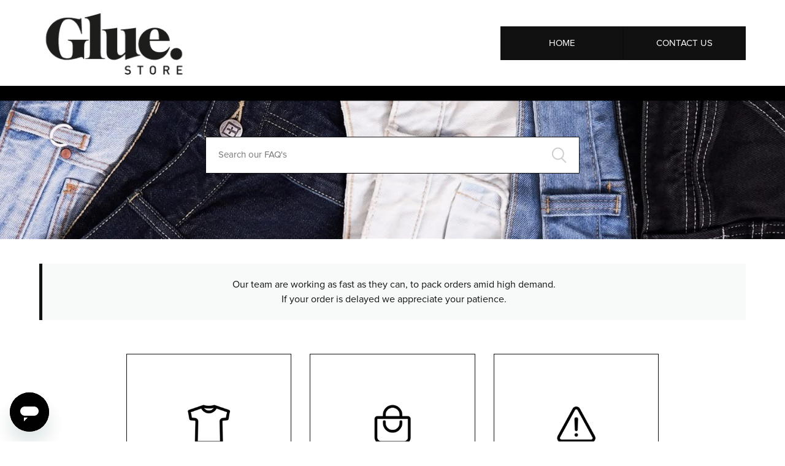

--- FILE ---
content_type: text/html; charset=utf-8
request_url: https://help.gluestore.com.au/hc/en-us
body_size: 6018
content:
<!DOCTYPE html>
<html dir="ltr" lang="en-US">
<head>
  <meta charset="utf-8" />
  <!-- v26848 -->


  <title>Glue</title>

  <meta name="csrf-param" content="authenticity_token">
<meta name="csrf-token" content="hc:meta:server:n7vGc9iHvLauOtmDEMbk49siQW5eu5aZ_xjZUo9DDYVyZRsNq2AbQaVpqcCowmUu6MXFpH1xF63PnSibUqu2Sw">

  <link rel="canonical" href="https://help.gluestore.com.au/hc/en-us">
<link rel="alternate" hreflang="en-us" href="https://help.gluestore.com.au/hc/en-us">
<link rel="alternate" hreflang="x-default" href="https://help.gluestore.com.au/hc/en-us">

  <link rel="stylesheet" href="//static.zdassets.com/hc/assets/application-f34d73e002337ab267a13449ad9d7955.css" media="all" id="stylesheet" />
    <!-- Entypo pictograms by Daniel Bruce — www.entypo.com -->
    <link rel="stylesheet" href="//static.zdassets.com/hc/assets/theming_v1_support-e05586b61178dcde2a13a3d323525a18.css" media="all" />
  <link rel="stylesheet" type="text/css" href="/hc/theming_assets/786084/4588585664025/style.css?digest=54014043179673">

  <link rel="icon" type="image/x-icon" href="/hc/theming_assets/01HZM4MH3CV98EJ8HC9S4M9XX4">

    <script src="//static.zdassets.com/hc/assets/jquery-ed472032c65bb4295993684c673d706a.js"></script>
    <script async src="https://www.googletagmanager.com/gtag/js?id=G-631WPYYZ95"></script>
<script>
  window.dataLayer = window.dataLayer || [];
  function gtag(){dataLayer.push(arguments);}
  gtag('js', new Date());
  gtag('config', 'G-631WPYYZ95');
</script>


  <meta content="width=device-width, initial-scale=1.0" name="viewport" />
<link rel="stylesheet" href="https://use.fontawesome.com/releases/v5.4.1/css/all.css" integrity="sha384-5sAR7xN1Nv6T6+dT2mhtzEpVJvfS3NScPQTrOxhwjIuvcA67KV2R5Jz6kr4abQsz" crossorigin="anonymous">
<script src="//cdn.jsdelivr.net/npm/vue@2.6.8/dist/vue.js"></script>
<script src="//cdnjs.cloudflare.com/ajax/libs/underscore.js/1.8.3/underscore-min.js"></script>

<script type="text/javascript">
let enabledDepartments = "6746965738009,6746991104665,6746906394009,6747018770201".split(',')
enabledDepartments = enabledDepartments.map(department => Number(department.trim()))
let selectedDepartment = ""
try {
  selectedDepartment = !Number(selectedDepartment) ? ' ' : Number(selectedDepartment); 
} catch (e) {}

let widgetSettings = {
    webWidget: {
      chat: {
        suppress: false,
        departments: {
          enabled: enabledDepartments,
          select: selectedDepartment
        }
      },
      helpCenter: {
        suppress: true
      },
      answerBot: {
        suppress: true
      }
    }
  };
  
  window.zESettings = widgetSettings
</script>

<script>
var HC = window.HC || {},
    VARIABLES = {};

HC.SETTINGS = {
  icons: [
    {
      id: "4640129913369",
      icon: "/hc/theming_assets/01JQNBX4VYJ949BACPR0JA3Z3J",
    },
    {
      id: "4640161839897",
      icon: "/hc/theming_assets/01JQNBSSMF9B16DB73PVSSZ7A8",
    },
    {
      id: "4901676781977",
      icon: "/hc/theming_assets/01JQNBT0WJSQTFDRGBST5FPR9J",
    },
    {
      id: "4640244492441",
      icon: "/hc/theming_assets/01JQNBT4GNQPXY9555M8R4B2PP",
    },
    {
      id: "4640164346521",
      icon: "/hc/theming_assets/01JQNBT85F0816GKCX8GHBW4AJ",
    },
    {
      id: "4640117898265",
      icon: "/hc/theming_assets/01JQNBV3AEKVVR15RNKC1S47Y2",
    },
    {
      id: "",
      icon: "/hc/theming_assets/01HZM4MJNWR8WJFGWGY8MKJH3A",
    },
    {
      id: "",
      icon: "/hc/theming_assets/01HZM4MJTH7WZDKAPMJFH4J9XH",
    },
    {
      id: "",
      icon: "/hc/theming_assets/01HZM4MK020RR6QSM1NCF3C665",
    },
    {
      id: "",
      icon: "/hc/theming_assets/01HZM4MK4WGE072380FGJEXM21",
    }
  ]
};
</script>
  <script type="text/javascript" src="/hc/theming_assets/786084/4588585664025/script.js?digest=54014043179673"></script>
</head>
<body class="community-enabled">
  
  
  

  <header class="header">
  <div class="logo">
    <a href="https://www.gluestore.com.au/" target="_none">
      <img src="/hc/theming_assets/01JQNA68ND305VBTP5YGZ41YBY" alt="Glue Help Center home page">
    </a>
    <span class="hcHeader" style="text-align: center"></span>
  </div>
  <div class="nav-wrapper">
    <button class="btn-primary button-small"><a href="/hc/en-us" class="">Home</a></button>
    <button class="btn-primary button-small"><a class="" href="/hc/en-us/requests/new">Contact Us</a></button>
  </div>
</header>
<section class="outage-banner"><b class="outage-title"></b><span class="outage-body"></span></section>


  <main role="main">
    <section class="section hero">
  <div class="hero-inner">

    <form role="search" class="search search-full" data-search="" data-instant="true" autocomplete="off" action="/hc/en-us/search" accept-charset="UTF-8" method="get"><input type="hidden" name="utf8" value="&#x2713;" autocomplete="off" /><input type="search" name="query" id="query" placeholder="Search our FAQ&#39;s" autocomplete="off" aria-label="Search our FAQ&#39;s" /></form>
  </div>
</section>


<div class="container">
  <div class="banner">
    <div class="banner-content">
      <p style="margin-bottom: 0;">Our team are working as fast as they can, to pack orders amid high demand.</p>
    
      <p style="margin-top: 0;">If your order is delayed we appreciate your patience. <a href=""></a></p>
    
    </div>
  </div>
</div>






<div id="template" class="container">


<div class="container">
  <section class="section knowledge-base">
    <section class="categories blocks">
      <ul class="blocks-list">
        
          
            <li class="blocks-item">
              <a href="/hc/en-us/categories/4640117898265-Product-Sizing-Care" class="blocks-item-link">
                <span>
                  <span class="tile-icon homepage-tile-icon"><v-icon :id="4640117898265"></v-icon></span>
                  <h4 class="blocks-item-title">Product, Sizing &amp; Care</h4>
                  <p class="blocks-item-description"></p>
                </span>
              </a>
            </li>
          
        
          
            <li class="blocks-item">
              <a href="/hc/en-us/categories/4640129913369-Delivery-Types-Changes" class="blocks-item-link">
                <span>
                  <span class="tile-icon homepage-tile-icon"><v-icon :id="4640129913369"></v-icon></span>
                  <h4 class="blocks-item-title">Delivery Types &amp; Changes</h4>
                  <p class="blocks-item-description"></p>
                </span>
              </a>
            </li>
          
        
          
            <li class="blocks-item">
              <a href="/hc/en-us/categories/4901676781977-Order-Issues-Tracking" class="blocks-item-link">
                <span>
                  <span class="tile-icon homepage-tile-icon"><v-icon :id="4901676781977"></v-icon></span>
                  <h4 class="blocks-item-title">Order Issues &amp; Tracking</h4>
                  <p class="blocks-item-description"></p>
                </span>
              </a>
            </li>
          
        
          
            <li class="blocks-item">
              <a href="/hc/en-us/categories/4640161839897-Returns-Faulty-Items" class="blocks-item-link">
                <span>
                  <span class="tile-icon homepage-tile-icon"><v-icon :id="4640161839897"></v-icon></span>
                  <h4 class="blocks-item-title">Returns &amp; Faulty Items</h4>
                  <p class="blocks-item-description"></p>
                </span>
              </a>
            </li>
          
        
          
            <li class="blocks-item">
              <a href="/hc/en-us/categories/4640164346521-Payment-Checkout" class="blocks-item-link">
                <span>
                  <span class="tile-icon homepage-tile-icon"><v-icon :id="4640164346521"></v-icon></span>
                  <h4 class="blocks-item-title">Payment &amp; Checkout</h4>
                  <p class="blocks-item-description"></p>
                </span>
              </a>
            </li>
          
        
          
            <li class="blocks-item">
              <a href="/hc/en-us/categories/4640244492441-My-Account-Terms" class="blocks-item-link">
                <span>
                  <span class="tile-icon homepage-tile-icon"><v-icon :id="4640244492441"></v-icon></span>
                  <h4 class="blocks-item-title">My Account &amp; Terms</h4>
                  <p class="blocks-item-description"></p>
                </span>
              </a>
            </li>
          
        
<!--         
        <li class="blocks-item">
          <a href="/hc/requests/new" class="blocks-item-link">
            <span>
              <span class="tile-icon">
                <img class="svg" src="/hc/theming_assets/01J0W439VTA3JCZPNS56Z86AQS" />
              </span>
            <h4 class="blocks-item-title">
              Contact Us
            </h4>
          </span>
          </a>
        </li>
         -->
      </ul>
      
    </section>

    
  </section>
</div>
</div>

<script>HC.templates.home.$mount("#template");</script>

  </main>

  <footer class="footer">
  <div class="footer-inner">
    <div class="logo">
      <a title="Home" href="/hc/en-us">
        <img src="/hc/theming_assets/01JQNA68ND305VBTP5YGZ41YBY" alt="Glue Help Center home page">
      </a>
    </div>
    <div class="footer-main">
      <ul>
        <li><a href="https://www.gluestore.com.au/pages/store-locator">Store Locator</a></li>
        <li><a href="https://help.gluestore.com.au/hc/en-us/articles/37883434247449-TERMS-CONDITIONS">Terms &amp; Conditions</a></li>
        <li><a href="https://help.gluestore.com.au/hc/en-us/articles/4640268017177-What-is-your-Privacy-Policy-?_gl=1%2Ayvsj24%2A_ga%2AODMzNTkyMDUwLjE2OTIzMzQ2MTM.%2A_ga_631WPYYZ95%2AMTY5MjMzNDYxNC4xLjEuMTY5MjMzNjAxNS43LjAuMA..">Privacy Policy</a></li>
      </ul>
    </div>
  </div>
</footer>



  <!-- / -->

  
  <script src="//static.zdassets.com/hc/assets/en-us.bbb3d4d87d0b571a9a1b.js"></script>
  <script src="https://accentgroupsupport.zendesk.com/auth/v2/host/without_iframe.js" data-brand-id="4588585664025" data-return-to="https://help.gluestore.com.au/hc/en-us" data-theme="hc" data-locale="en-us" data-auth-origin="4588585664025,true,true"></script>

  <script type="text/javascript">
  /*

    Greetings sourcecode lurker!

    This is for internal Zendesk and legacy usage,
    we don't support or guarantee any of these values
    so please don't build stuff on top of them.

  */

  HelpCenter = {};
  HelpCenter.account = {"subdomain":"accentgroupsupport","environment":"production","name":"Accent Group Support"};
  HelpCenter.user = {"identifier":"da39a3ee5e6b4b0d3255bfef95601890afd80709","email":null,"name":"","role":"anonymous","avatar_url":"https://assets.zendesk.com/hc/assets/default_avatar.png","is_admin":false,"organizations":[],"groups":[]};
  HelpCenter.internal = {"asset_url":"//static.zdassets.com/hc/assets/","web_widget_asset_composer_url":"https://static.zdassets.com/ekr/snippet.js","current_session":{"locale":"en-us","csrf_token":"hc:hcobject:server:fx5rc3C_J4kgjtfh0m7IExYWcheaWZQULkQa3d2xnMiSwLYNA1iAfivdp6JqakneJfH23bmTFSAewesUAFknBg","shared_csrf_token":null},"usage_tracking":{"event":"front_page_viewed","data":"[base64]--804bbc61a88b32353b99be227f40a1a075dedb50","url":"https://help.gluestore.com.au/hc/activity"},"current_record_id":null,"current_record_url":null,"current_record_title":null,"current_text_direction":"ltr","current_brand_id":4588585664025,"current_brand_name":"Glue Store Australia","current_brand_url":"https://glueaustralia.zendesk.com","current_brand_active":true,"current_path":null,"show_autocomplete_breadcrumbs":true,"user_info_changing_enabled":false,"has_user_profiles_enabled":true,"has_end_user_attachments":true,"user_aliases_enabled":false,"has_anonymous_kb_voting":true,"has_multi_language_help_center":true,"show_at_mentions":true,"embeddables_config":{"embeddables_web_widget":true,"embeddables_help_center_auth_enabled":false,"embeddables_connect_ipms":false},"answer_bot_subdomain":"static","gather_plan_state":"subscribed","has_article_verification":true,"has_gather":true,"has_ckeditor":false,"has_community_enabled":true,"has_community_badges":true,"has_community_post_content_tagging":false,"has_gather_content_tags":true,"has_guide_content_tags":true,"has_user_segments":true,"has_answer_bot_web_form_enabled":true,"has_garden_modals":false,"theming_cookie_key":"hc-da39a3ee5e6b4b0d3255bfef95601890afd80709-2-preview","is_preview":false,"has_search_settings_in_plan":true,"theming_api_version":1,"theming_settings":{"brand_color":"rgba(17, 17, 17, 1)","brand_text_color":"rgba(17, 17, 17, 1)","text_color":"rgba(17, 17, 17, 0.69)","link_color":"rgba(17, 17, 17, 1)","link_color_hover":"rgba(183, 190, 213, 1)","heading_color":"rgba(17, 17, 17, 1)","background_color":"#FFFFFF","header_background_color":"rgba(255, 255, 255, 1)","header_text_color":"rgba(0, 0, 0, 1)","default_border_color":"#ddd","category_tile_border":"rgba(17, 17, 17, 1)","category_tile_text_color":"rgba(17, 17, 17, 1)","category_tile_background":"#FFFFFF","footer_background_color":"rgba(238, 238, 238, 1)","footer_text_color":"rgba(17, 17, 17, 1)","btn_border_radius":0,"btn_font_transform":"uppercase","btn_font_weight":"400","primary_btn_bg_color":"rgba(17, 17, 17, 1)","primary_btn_bg_color_hov":"rgba(183, 190, 213, 1)","primary_btn_border_color":"rgba(12, 14, 13, 1)","primary_btn_border_color_hov":"rgba(183, 190, 213, 1)","primary_btn_text_color":"rgba(255, 255, 255, 1)","primary_btn_text_color_hov":"rgba(17, 17, 17, 1)","secondary_btn_bg_color":"rgba(17, 17, 17, 1)","secondary_btn_bg_color_hov":"#a5a5a5","secondary_btn_border_color":"#a5a5a5","secondary_btn_border_color_hov":"#a5a5a5","secondary_btn_text_color":"#a5a5a5","secondary_btn_text_color_hov":"#FFFFFF","heading_font":"Helvetica, Arial, sans-serif","h1_font":"'Custom1', -apple-system, BlinkMacSystemFont, 'Segoe UI', Helvetica, Arial, sans-serif","h1_font_size":34,"h1_font_weight":"700","h1_font_transform":"uppercase","h2_font":"'Custom1', -apple-system, BlinkMacSystemFont, 'Segoe UI', Helvetica, Arial, sans-serif","h2_font_size":20,"h2_font_weight":"700","h2_font_transform":"uppercase","h3_font":"'Custom1', -apple-system, BlinkMacSystemFont, 'Segoe UI', Helvetica, Arial, sans-serif","h3_font_size":18,"h3_font_weight":"400","h3_font_transform":"uppercase","h4_font":"'Custom1', -apple-system, BlinkMacSystemFont, 'Segoe UI', Helvetica, Arial, sans-serif","h4_font_size":17,"h4_font_weight":"300","h4_font_transform":"uppercase","text_font":"'Custom1', -apple-system, BlinkMacSystemFont, 'Segoe UI', Helvetica, Arial, sans-serif","text_font_size":16,"text_font_weight":"300","block_font":"'Custom1', -apple-system, BlinkMacSystemFont, 'Segoe UI', Helvetica, Arial, sans-serif","block_font_size":16,"block_font_weight":"700","block_font_transform":"uppercase","custom1_bold":"/hc/theming_assets/01JFENE67X10D4V4RW1YKC22WC","custom1_regular":"/hc/theming_assets/01JEAHM7J8MR18JDFTCTZWFJAP","custom1_light":"/hc/theming_assets/01JEAHM7J8MR18JDFTCTZWFJAP","custom2_bold":"/hc/theming_assets/01HZM4MGJAGD5MHW6D9715GY3V","custom2_regular":"/hc/theming_assets/01HZM4MGPQGJGNFFJNHQA79GJN","custom2_light":"/hc/theming_assets/01HZM4MGTQPQ5Q9RP9GB83X8YB","logo":"/hc/theming_assets/01JQNA68ND305VBTP5YGZ41YBY","favicon":"/hc/theming_assets/01HZM4MH3CV98EJ8HC9S4M9XX4","hcheader_label":"","hcheader_label_align":"center","homepage_background_image":"/hc/theming_assets/01JQNCDPVYB4CK43P1QMZNEHG8","community_background_image":"/hc/theming_assets/01HZM4MHD3849Y7Z10RAQP8M2N","community_image":"/hc/theming_assets/01HZM4MHJ7ACGDMP5CP3MX4SZ0","homepage_tile_icons_size":38,"category_tile_icons_size":70,"hierarchy_id_1":"4640129913369","hierarchy_icon_1":"/hc/theming_assets/01JQNBX4VYJ949BACPR0JA3Z3J","hierarchy_id_2":"4640161839897","hierarchy_icon_2":"/hc/theming_assets/01JQNBSSMF9B16DB73PVSSZ7A8","hierarchy_id_3":"4901676781977","hierarchy_icon_3":"/hc/theming_assets/01JQNBT0WJSQTFDRGBST5FPR9J","hierarchy_id_4":"4640244492441","hierarchy_icon_4":"/hc/theming_assets/01JQNBT4GNQPXY9555M8R4B2PP","hierarchy_id_5":"4640164346521","hierarchy_icon_5":"/hc/theming_assets/01JQNBT85F0816GKCX8GHBW4AJ","hierarchy_id_6":"4640117898265","hierarchy_icon_6":"/hc/theming_assets/01JQNBV3AEKVVR15RNKC1S47Y2","hierarchy_id_7":"","hierarchy_icon_7":"/hc/theming_assets/01HZM4MJNWR8WJFGWGY8MKJH3A","hierarchy_id_8":"","hierarchy_icon_8":"/hc/theming_assets/01HZM4MJTH7WZDKAPMJFH4J9XH","hierarchy_id_9":"","hierarchy_icon_9":"/hc/theming_assets/01HZM4MK020RR6QSM1NCF3C665","hierarchy_id_10":"","hierarchy_icon_10":"/hc/theming_assets/01HZM4MK4WGE072380FGJEXM21","instant_search":true,"search_placeholder":"Search our FAQ's","footer_link_text_1":"Store Locator","footer_link_url_1":"https://www.gluestore.com.au/pages/store-locator","footer_link_text_2":"Terms \u0026 Conditions","footer_link_url_2":"https://help.gluestore.com.au/hc/en-us/articles/37883434247449-TERMS-CONDITIONS","footer_link_text_3":"Privacy Policy","footer_link_url_3":"https://help.gluestore.com.au/hc/en-us/articles/4640268017177-What-is-your-Privacy-Policy-?_gl=1%2Ayvsj24%2A_ga%2AODMzNTkyMDUwLjE2OTIzMzQ2MTM.%2A_ga_631WPYYZ95%2AMTY5MjMzNDYxNC4xLjEuMTY5MjMzNjAxNS43LjAuMA..","show_homepage_banner":true,"homepage_banner_content":"Our team are working as fast as they can, to pack orders amid high demand.","show_homepage_banner_cta":true,"homepage_banner_cta":"If your order is delayed we appreciate your patience.","cta_anchor_text":"","cta_link":"","show_contact_banner":false,"contact_banner_content":"Our team are working as fast as they can, to pack orders amid high demand.","show_contact_banner_cta":true,"contact_banner_cta":"If your order is delayed we appreciate your patience.","contact_cta_anchor_text":"","contact_cta_link":"https://help.gluestore.com.au/hc/en-us/articles/4640130645657-How-long-does-delivery-take-","show_articles_in_section":true,"show_submitrequest_button":true,"contactbutton_button_text":"Contact Us","website_url":"https://www.gluestore.com.au/","promoted_articles_header_text":"FREQUENTLY ASKED QUESTIONS","show_quicksearch":false,"quicksearch_header_text":"POPULAR SEARCHES","quicksearch_link_text_1":"Delivery","quicksearch_link_url_1":"https://help.gluestore.com.au/hc/en-us/articles/4640130645657-How-long-does-delivery-take-","quicksearch_link_text_2":"$20 Off* Sign Up","quicksearch_link_url_2":"https://help.gluestore.com.au/hc/en-us/articles/11788067681945--20-Off-Your-First-Order-Sign-Up-","quicksearch_link_text_3":"Returns","quicksearch_link_url_3":"https://help.gluestore.com.au/hc/en-us/articles/4640154990873-How-do-I-return-my-online-order-","contact_tile_icons_size":40,"show_contact_form_tile":true,"contact_form_icon":"/hc/theming_assets/01JQZFT96E2NASQ67VJ7CRB80M","contact_form_tile_label":"Email","contact_form_tile_desc":"Send us an email any time.","contact_form_tile_desc2":"We'll aim to get back to you within 3 business days.","contact_form_title":"Submit your request","contact_form_description":"This is the contact form description","conversation_channel":"messaging","live_chat_icon":"/hc/theming_assets/01HZM4MKD47WF1YPTDXVFZN7S8","live_chat_tile_label":"Live Chat","live_chat_tile_desc":"","live_chat_tile_desc2":"","live_chat_department_filter":"6746965738009,6746991104665,6746906394009,6747018770201","live_chat_selected_department":"","messaging_icon":"/hc/theming_assets/01JQZFTEZ8W5S3F0DPD25P7VEJ","messaging_tile_label":"LIVE CHAT","messaging_tile_desc":"Monday to Friday, 8am-6pm, Weekends, 9am-5pm, AEDT.","messaging_tile_desc2":"Wait Time: 1 Minute","show_phone_tile":false,"phone_icon":"/hc/theming_assets/01J7SXAB7GYG11Z4YEHGSD3Z7N","phone_number":"02 8294 6918","phone_tile_label":"Phone","phone_tile_desc":"Call us on 02 8294 6918. We are available Monday to Friday 10am - 4pm AEDT.","phone_tile_desc2":"Wait time: 10 minutes or less. Excl. Public Holidays","contact_address":""},"has_pci_credit_card_custom_field":true,"help_center_restricted":false,"is_assuming_someone_else":false,"flash_messages":[],"user_photo_editing_enabled":true,"user_preferred_locale":"en-us","base_locale":"en-us","login_url":"/hc/en-us/signin?return_to=https%3A%2F%2Fhelp.gluestore.com.au%2Fhc%2Fen-us","has_alternate_templates":true,"has_custom_statuses_enabled":true,"has_hc_generative_answers_setting_enabled":true,"has_generative_search_with_zgpt_enabled":false,"has_suggested_initial_questions_enabled":false,"has_guide_service_catalog":true,"has_service_catalog_search_poc":false,"has_service_catalog_itam":false,"has_csat_reverse_2_scale_in_mobile":false,"has_knowledge_navigation":false,"has_unified_navigation":false,"has_unified_navigation_eap_access":false,"has_csat_bet365_branding":false,"version":"v26848","dev_mode":false};
</script>

  
  <script src="//static.zdassets.com/hc/assets/moment-3b62525bdab669b7b17d1a9d8b5d46b4.js"></script>
  <script src="//static.zdassets.com/hc/assets/hc_enduser-be182e02d9d03985cf4f06a89a977e3d.js"></script>
  
  
</body>
</html>

--- FILE ---
content_type: text/css; charset=utf-8
request_url: https://help.gluestore.com.au/hc/theming_assets/786084/4588585664025/style.css?digest=54014043179673
body_size: 19967
content:
@charset "UTF-8";
/***** Base *****/
* {
  box-sizing: border-box;
}

body {
  background-color: #FFFFFF;
  color: rgba(17, 17, 17, 0.69);
  font-family: 'Custom1', -apple-system, BlinkMacSystemFont, 'Segoe UI', Helvetica, Arial, sans-serif;
  font-size: calc(16 * 1px);
  font-weight: 300;
  line-height: 1.5;
  -webkit-font-smoothing: antialiased;
}

@media (min-width: 1024px) {
  body > main {
    min-height: 65vh;
  }
}

h1, h2, h3, h4, h5, h6 {
  margin-top: 0;
  color: rgba(17, 17, 17, 1);
}

h1, .h1 {
  font-family: 'Custom1', -apple-system, BlinkMacSystemFont, 'Segoe UI', Helvetica, Arial, sans-serif;
  font-size: calc(34 * 1px);
  font-weight: 700;
  text-transform: uppercase; 
}

h2, .h2 {
  font-family: 'Custom1', -apple-system, BlinkMacSystemFont, 'Segoe UI', Helvetica, Arial, sans-serif;
  font-size: calc(20 * 1px);
  font-weight: 700;
  text-transform: uppercase; 
}

h3, .h3 {
  font-family: 'Custom1', -apple-system, BlinkMacSystemFont, 'Segoe UI', Helvetica, Arial, sans-serif;
  font-size: calc(18 * 1px);
  font-weight: 400;
  text-transform: uppercase; 
}

h4, .h4 {
  font-family: 'Custom1', -apple-system, BlinkMacSystemFont, 'Segoe UI', Helvetica, Arial, sans-serif;
  font-size: calc(17 * 1px);
  font-weight: 300;
  text-transform: uppercase; 
}

/* h5, .h5 {
  font-family: $h5_font;
  font-size: calc($h5_font_size * 1px);
  font-weight: $h5_font_weight;
  text-transform: $h5_font_transform; 
}

h6, .h6 {
  font-family: $h6_font;
  font-size: calc($h6_font_size * 1px);
  font-weight: $h6_font_weight;
  text-transform: $h6_font_transform; 
} */

@media (min-width: 300px){
  h1, .h1 {
    font-size: calc(34 * 1px);
  }
  h2, .h2 {
    font-size: calc(20 * 1px);
  }
}
@media (min-width: 768px){
  h1, .h1 {
    font-size: calc(34 * 1px);
  }
  h2, .h2 {
    font-size: calc(20 * 1px);
  }
}

a {
  color: rgba(17, 17, 17, 1);
  text-decoration: none;
}

a:hover, a:active, a:focus {
  color: rgba(17, 17, 17, 1);
  text-decoration: none;
}

input,
textarea {
  color: #000;
  font-size: 15px;
}

input {
  font-weight: 300;
  max-width: 100%;
  box-sizing: border-box;
  outline: none;
  transition: border .12s ease-in-out;
}

input:focus {
  border: 1px solid rgba(17, 17, 17, 1);
}

input[disabled] {
  background-color: #ddd;
}

select {
  -webkit-appearance: none;
  -moz-appearance: none;
  background: url(/hc/theming_assets/01J0W43B2R8X4BHT3BVJ043HNY) no-repeat #fff;
  background-position: right 10px center;
  border: 1px solid #ddd;
  border-radius: 4px;
  padding: 8px 30px 8px 10px;
  outline: none;
  color: #555;
  width: 100%;
}

select:focus {
  border: 1px solid rgba(17, 17, 17, 1);
}

select::-ms-expand {
  display: none;
}

textarea {
  border: 1px solid #ddd;
  border-radius: 2px;
  resize: vertical;
  width: 100%;
  outline: none;
  padding: 10px;
}

textarea:focus {
  border: 1px solid rgba(17, 17, 17, 1);
}

.container {
  max-width: 1160px;
  margin: 0 auto;
  padding: 0 5%;
  margin-bottom: 40px;
  margin-top: 2%;
}

@media (min-width: 1160px) {
  .container {
    padding: 0;
    width: 90%;
  }
}

.container-divider {
  border-top: 1px solid #ddd;
  margin-bottom: 20px;
}

ul {
  list-style: none;
  margin: 0;
  padding: 0;
}

.error-page {
  max-width: 1160px;
  margin: 0 auto;
  padding: 0 5%;
}

@media (min-width: 1160px) {
  .error-page {
    padding: 0;
    width: 90%;
  }
}

.dropdown-toggle {
  background: none;
  border: 0;
  padding: 0;
  text-align: initial;
}

.dropdown-toggle:focus {
  outline: 0;
  text-decoration: underline;
}

.dropdown-toggle::after {
  color: inherit;
}

/***** Hide Chat Widget iFrame *****/
/* #launcher {
	display: none;
} */

/***** Buttons *****/
.button, [role="button"] {
  border: 1px solid rgba(17, 17, 17, 1);
  border-radius: 4px;
  color: rgba(17, 17, 17, 1);
  cursor: pointer;
  display: inline-block;
  font-size: 12px;
  line-height: 2.34;
  margin: 0;
  padding: 0 20px;
  text-align: center;
  /*transition: background-color .12s ease-in-out, border-color .12s ease-in-out, color .15s ease-in-out;*/
  user-select: none;
  white-space: nowrap;
  width: 100%;
  -webkit-touch-callout: none;
}

@media (min-width: 768px) {
  .button, [role="button"] {
    width: auto;
  }
}

.button::after, [role="button"]::after {
  color: rgba(255, 255, 255, 1);
}

.button:hover, .button:active, .button:focus, .button[aria-selected="true"], [role="button"]:hover, [role="button"]:active, [role="button"]:focus, [role="button"][aria-selected="true"] {
  background-color: rgba(17, 17, 17, 1);
  color: rgba(17, 17, 17, 1);
  text-decoration: none;
}

.button[aria-selected="true"]:hover, .button[aria-selected="true"]:focus, .button[aria-selected="true"]:active, [role="button"][aria-selected="true"]:hover, [role="button"][aria-selected="true"]:focus, [role="button"][aria-selected="true"]:active {
  background-color: #000;
  border-color: #000;
}

.button[data-disabled], [role="button"][data-disabled] {
  cursor: default;
}

.button-large, input[type="submit"] {
  background-color: rgba(17, 17, 17, 1);
  border: 0;
  border-radius: 4px;
  color: rgba(17, 17, 17, 1);
  font-size: 15px;
  font-weight: 400;
  line-height: 2.72;
  min-width: 190px;
  padding: 0 1.9286em;
  width: 100%;
}

@media (min-width: 768px) {
  .button-large, input[type="submit"] {
    width: auto;
  }
}

.button-large:hover, .button-large:active, .button-large:focus, input[type="submit"]:hover, input[type="submit"]:active, input[type="submit"]:focus {
  background-color: #000;
}

.button-large[disabled], input[type="submit"][disabled] {
  background-color: #ddd;
}

.button-secondary {
  color: rgba(68,68,68,0.69);
  border: 1px solid #ddd;
  background-color: transparent;
}

.button-secondary:hover, .button-secondary:focus, .button-secondary:active {
  color: rgba(17, 17, 17, 0.69);
  border: 1px solid #ddd;
  background-color: #f7f7f7;
}

/***** Tables *****/
.table {
  width: 100%;
  table-layout: fixed;
}

@media (min-width: 768px) {
  .table {
    table-layout: auto;
  }
}

.table th,
.table th a {
  color: rgba(68,68,68,0.69);
  font-size: 13px;
  font-weight: 300;
  text-align: left;
}

[dir="rtl"] .table th, [dir="rtl"]
.table th a {
  text-align: right;
}

.table tr {
  border-bottom: 1px solid #ddd;
  display: block;
  padding: 20px 0;
}

@media (min-width: 768px) {
  .table tr {
    display: table-row;
  }
}

.table td {
  display: block;
}

@media (min-width: 768px) {
  .table td {
    display: table-cell;
  }
}

@media (min-width: 1024px) {
  .table td, .table th {
    padding: 20px 30px;
  }
}

@media (min-width: 768px) {
  .table td, .table th {
    padding: 10px 20px;
    height: 60px;
  }
}

/***** Forms *****/
.form {
  max-width: 650px;
}

.form-field ~ .form-field {
  margin-top: 25px;
}

.form-field label {
  display: block;
  font-size: 13px;
  margin-bottom: 5px;
}

.form-field input {
  border: 1px solid #ddd;
  border-radius: 4px;
  padding: 10px;
  width: 100%;
}

.form-field input:focus {
  border: 1px solid rgba(17, 17, 17, 1);
}

.form-field input[type="text"] {
  border: 1px solid #ddd;
  border-radius: 4px;
}

.form-field input[type="text"]:focus {
  border: 1px solid rgba(17, 17, 17, 1);
}

.form-field input[type="checkbox"] {
  width: auto;
}

.form-field .nesty-input {
  border-radius: 4px;
  height: 40px;
  line-height: 40px;
  outline: none;
  vertical-align: middle;
}

.form-field .nesty-input:focus {
  border: 1px solid rgba(17, 17, 17, 1);
  text-decoration: none;
}

.form-field .hc-multiselect-toggle:focus {
  outline: none;
  border: 1px solid rgba(17, 17, 17, 1);
  text-decoration: none;
}

.form-field textarea {
  vertical-align: middle;
}

.form-field input[type="checkbox"] + label {
  margin: 0 0 0 10px;
}

.form-field.required > label::after {
  content: "*";
  color: #f00;
  margin-left: 2px;
}

.form-field .optional {
  color: rgba(68,68,68,0.69);
  margin-left: 4px;
}

.form-field p {
  color: rgba(68,68,68,0.69);
  font-size: 12px;
  margin: 5px 0;
}

[data-loading="true"] input,
[data-loading="true"] textarea {
  background: transparent url(/hc/theming_assets/01J0W4391A86G11ZFSEFTXGD90) 99% 50% no-repeat;
  background-size: 16px 16px;
}

.form footer {
  margin-top: 40px;
  padding-top: 30px;
}

.form footer a {
  color: rgba(68,68,68,0.69);
  cursor: pointer;
  margin-right: 15px;
}

.form .suggestion-list {
  font-size: 13px;
  margin-top: 30px;
}

.form .suggestion-list label {
  border-bottom: 1px solid #ddd;
  display: block;
  padding-bottom: 5px;
}

.form .suggestion-list li {
  padding: 10px 0;
}

.form .suggestion-list li a:visited {
  color: #000;
}

/***** Header *****/
.header {
  max-width: 1160px;
  margin: 0 auto;
  padding: 0 5%;
  position: relative;
  align-items: center;
  display: flex;
  height: 71px;
  justify-content: space-between;
}

@media (min-width: 1160px) {
  .header {
    padding: 0;
    width: 90%;
  }
}

.logo img {
  max-height: 37px;
}

.user-nav {
  display: inline-block;
  position: absolute;
  white-space: nowrap;
}

@media (min-width: 768px) {
  .user-nav {
    position: relative;
  }
}

.user-nav[aria-expanded="true"] {
  background-color: #fff;
  box-shadow: 0 0 4px 0 rgba(0, 0, 0, 0.15), 0 4px 10px 0 rgba(0, 0, 0, 0.1);
  border: solid 1px #ddd;
  right: 0;
  left: 0;
  top: 71px;
  z-index: 1;
}

.user-nav[aria-expanded="true"] > a {
  display: block;
  margin: 20px;
}

.nav-wrapper a {
  border: 0;
  color: rgba(17, 17, 17, 1);
  /*display: none;*/
  font-size: 15px;
  padding: 0 20px 0 0;
  width: auto;
}

.nav-wrapper .btn-primary {
  height: 30%;
}

@media (min-width: 768px) {
  .nav-wrapper a {
    display: inline-block;
  }
}

[dir="rtl"] .nav-wrapper a {
  padding: 0 0 0 20px;
}

.nav-wrapper a:hover, .nav-wrapper a:focus, .nav-wrapper a:active {
  background-color: transparent;
  color: rgba(17, 17, 17, 1);
  /* text-decoration: underline; */
}

.nav-wrapper a.login {
  display: inline-block;
}

.nav-wrapper .icon-menu {
  border: 0;
  color: rgba(17, 17, 17, 1);
  cursor: pointer;
  display: inline-block;
  margin-right: 10px;
  padding: 0;
  width: auto;
}

@media (min-width: 768px) {
  .nav-wrapper .icon-menu {
    display: none;
  }
}

[dir="rtl"] .nav-wrapper .icon-menu {
  margin-left: 10px;
  margin-right: 0;
}

.nav-wrapper .icon-menu:hover, .nav-wrapper .icon-menu:focus, .nav-wrapper .icon-menu:active {
  background-color: transparent;
  color: rgba(17, 17, 17, 1);
}

/***** User info in header *****/
.user-info {
  display: inline-block;
}

.user-info .dropdown-toggle::after {
  display: none;
}

@media (min-width: 768px) {
  .user-info .dropdown-toggle::after {
    display: inline-block;
  }
}

.user-info > [role="button"] {
  border: 0;
  color: rgba(17, 17, 17, 1);
  min-width: 0;
  padding: 0;
  white-space: nowrap;
}

.user-info > [role="button"]:hover, .user-info > [role="button"]:focus {
  color: rgba(17, 17, 17, 1);
  background-color: transparent;
}

.user-info > [role="button"]::after {
  color: rgba(17, 17, 17, 1);
  padding-right: 15px;
}

[dir="rtl"] .user-info > [role="button"]::after {
  padding-left: 15px;
  padding-right: 0;
}

#user #user-name {
  display: none;
  font-size: 15px;
}

@media (min-width: 768px) {
  #user #user-name {
    display: inline-block;
  }
}

#user #user-name:hover {
  text-decoration: underline;
}

/***** User avatar *****/
.user-avatar {
  height: 25px;
  width: 25px;
  border-radius: 50%;
  display: inline-block;
  vertical-align: middle;
}

.avatar {
  display: inline-block;
  position: relative;
}

.avatar img {
  height: 40px;
  width: 40px;
}

.avatar .icon-agent::before {
  background-color: rgba(17, 17, 17, 1);
  border: 2px solid #fff;
  border-radius: 50%;
  bottom: -4px;
  color: rgba(17, 17, 17, 1);
  content: "\1F464";
  font-size: 15px;
  height: 15px;
  line-height: 15px;
  position: absolute;
  right: -2px;
  text-align: center;
  width: 15px;
}

/***** Footer *****/
.footer {
  border-top: 1px solid #ddd;
  /*margin-top: 60px;*/
  padding: 30px 0;
}

.footer a {
  color: rgba(68,68,68,0.69);
}

.footer-inner {
  max-width: 1160px;
  margin: 0 auto;
  padding: 0 5%;
  display: flex;
  justify-content: space-between;
}

@media (min-width: 1160px) {
  .footer-inner {
    padding: 0;
    width: 90%;
  }
}

.footer-language-selector {
  color: rgba(68,68,68,0.69);
  display: inline-block;
  font-weight: 300;
}

/***** Breadcrumbs *****/
.breadcrumbs {
  margin: 0 0 35px 0;
  padding: 0;
}

@media (min-width: 768px) {
  .breadcrumbs {
    margin: 0;
  }
}

.breadcrumbs li {
  color: rgba(68,68,68,0.69);
  display: inline;
  font-weight: 500;
  font-size: 13px;
  max-width: 450px;
  overflow: hidden;
  text-overflow: ellipsis;
}

.breadcrumbs li + li::before {
  content: ">";
  margin: 0 4px;
}

.breadcrumbs li a:visited {
  color: rgba(17, 17, 17, 1);
}

/***** Search field *****/
.search {
  position: relative;
}

.search input[type="search"] {
  border: 1px solid #ddd;
  border-radius: 30px;
  box-sizing: border-box;
  color: #999;
  height: 40px;
  padding-left: 40px;
  padding-right: 20px;
  -webkit-appearance: none;
  width: 100%;
}

[dir="rtl"] .search input[type="search"] {
  padding-right: 40px;
  padding-left: 20px;
}

.search input[type="search"]:focus {
  border: 1px solid rgba(17, 17, 17, 1);
  color: #555;
}

.search::before {
  position: relative;
  top: 50%;
  transform: translateY(-50%);
  background-color: #fff;
  color: #777;
  content: "\1F50D";
  font-size: 18px;
  position: absolute;
  right: 20px;
}

[dir="rtl"] .search::before {
  right: 15px;
  left: auto;
}

.search-full input[type="search"] {
  border: 1px solid #fff;
}

/***** Hero component *****/
.hero {
  background-image: url(/hc/theming_assets/01JQNCDPVYB4CK43P1QMZNEHG8);
  background-position: center;
  background-size: cover;
  height: 350px;
  padding: 0 20px;
  text-align: center;
  width: 100%;
}

.hero-inner {
  position: relative;
  top: 45%;
  transform: translateY(-50%);
  max-width: 610px;
  margin: 0 auto;
}

.page-header {
  display: block;
  flex-direction: column;
  flex-wrap: wrap;
  justify-content: space-between;
  margin: 10px 0 35px 0;
}

@media (min-width: 768px) {
  .page-header {
    align-items: baseline;
    flex-direction: row;
    margin: 0;
  }
}

.page-header .section-subscribe {
  flex-shrink: 0;
  margin-bottom: 10px;
}

@media (min-width: 768px) {
  .page-header .section-subscribe {
    margin-bottom: 0;
  }
}

.page-header h1, .page-header h2 {
  flex-grow: 1;
  margin-bottom: 10px;
}

.page-header-description {
  font-style: italic;
  font-weight: 300;
  margin: 0 0 30px 0;
  word-break: break-word;
}

@media (min-width: 1024px) {
  .page-header-description {
    flex-basis: 100%;
  }
}

.page-header .icon-lock::before {
  content: "\1F512";
  font-size: 20px;
  position: relative;
  left: -5px;
  vertical-align: baseline;
}

.sub-nav {
  display: flex;
  flex-direction: column;
  justify-content: space-between;
  margin-bottom: 70px;
  min-height: 50px;
  padding-bottom: 15px;
}

@media (min-width: 768px) {
  .sub-nav {
    align-items: baseline;
    flex-direction: row;
  }
}

@media (min-width: 768px) {
  .sub-nav input[type="search"] {
    min-width: 300px;
  }
}

.sub-nav input[type="search"]::after {
  font-size: 15px;
}

/***** Blocks *****/
/* Used in Homepage#categories and Community#topics */
.blocks-list {
  display: flex;
  flex-wrap: wrap;
  justify-content: flex-start;
  list-style: none;
  padding: 0;
}

@media (min-width: 768px) {
  .blocks-list {
    margin: 0 -15px;
  }
}

.blocks-item {
  border: 1px solid rgba(17, 17, 17, 1);
  border-radius: 4px;
  box-sizing: border-box;
  color: rgba(17, 17, 17, 1);
  display: flex;
  flex: 1 0 340px;
  flex-direction: column;
  justify-content: center;
  margin: 0 0 30px;
  max-width: 100%;
  text-align: center;
}

@media (min-width: 768px) {
  .blocks-item {
    margin: 0 15px 30px;
  }
}

.blocks-item:hover, .blocks-item:focus, .blocks-item:active {
  background-color: rgba(17, 17, 17, 1);
}

.blocks-item:hover *, .blocks-item:focus *, .blocks-item:active * {
  color: rgba(17, 17, 17, 1);
  text-decoration: none;
}

.blocks-item-internal {
  background-color: transparent;
  border: 1px solid #ddd;
}

.blocks-item-internal .icon-lock::before {
  content: "\1F512";
  font-size: 15px;
  bottom: 5px;
  position: relative;
}

.blocks-item-internal a {
  color: rgba(17, 17, 17, 0.69);
}

.blocks-item-link {
  color: rgba(17, 17, 17, 1);
  padding: 20px 30px;
}
.blocks-item-link h4 {
  color: rgba(17, 17, 17, 1);
}
.blocks-item-link:hover, .blocks-item-link:focus, .blocks-item-link:active {
  text-decoration: none;
}

.blocks-item-title {
  margin-bottom: 0;
}

.blocks-item-description {
  font-weight: 300;
  margin: 0;
}

.blocks-item-description:not(:empty) {
  margin-top: 10px;
}

/***** Homepage *****/
.section {
  margin-bottom: 40px;
}

/*@media (min-width: 768px) {
  .section {
    margin-bottom: 100px;
  }
}*/

.section h2 {
  /*margin-bottom: 10px;*/
/*   text-align: center; */
}

/***** Promoted articles *****/
.promoted-articles {
  display: flex;
  flex-direction: column;
  flex-wrap: wrap;
}

@media (min-width: 1024px) {
  .promoted-articles {
    flex-direction: row;
  }
}

.promoted-articles-item {
  flex: 1 0 auto;
  border-bottom: 1px solid #ddd;
  padding: 10px 0;
  /*display: none;*/
}

@media (min-width: 1024px) {
  .promoted-articles-item {
    align-self: flex-end;
    flex: 0 0 auto;
    margin-right: 30px;
    width: 33%;
    /* Three columns on desktop */
  }
  [dir="rtl"] .promoted-articles-item {
    margin: 0 0 0 30px;
  }
}

.promoted-articles-item:nth-child(3n) {
  margin-right: 0;
}

.promoted-articles-item a {
  color: rgba(17, 17, 17, 0.69);
}

.promoted-articles-item .icon-lock::before {
  vertical-align: baseline;
}

.promoted-articles-item:last-child {
  border: 0;
}

@media (min-width: 1024px) {
  .promoted-articles-item:last-child {
    border-bottom: 1px solid #ddd;
  }
}

/***** Community section in homepage *****/
.community {
  text-align: center;
}

.community-image {
  min-height: 300px;
  background-image: url(/hc/theming_assets/01HZM4MHJ7ACGDMP5CP3MX4SZ0);
  background-position: center;
  background-repeat: no-repeat;
  max-width: 100%;
}

.community,
.activity {
  border-top: 1px solid #ddd;
  padding: 30px 0;
}

/***** Recent activity *****/
.recent-activity-header {
  margin-bottom: 10px;
  text-align: center;
}

.recent-activity-list {
  padding: 0;
}

.recent-activity-item {
  border-bottom: 1px solid #ddd;
  overflow: auto;
  padding: 20px 0;
}

.recent-activity-item-parent {
  font-size: 16px;
}

.recent-activity-item-parent, .recent-activity-item-link {
  margin: 6px 0;
  color: rgba(17, 17, 17, 0.69);
  display: inline-block;
  width: 100%;
}

@media (min-width: 768px) {
  .recent-activity-item-parent, .recent-activity-item-link {
    width: 70%;
    margin: 0;
  }
}

.recent-activity-item-link {
  font-size: 15px;
  font-weight: 300;
}

.recent-activity-item-meta {
  margin: 15px 0 0 0;
  float: none;
}

@media (min-width: 768px) {
  .recent-activity-item-meta {
    margin: 0;
    float: right;
  }
  [dir="rtl"] .recent-activity-item-meta {
    float: left;
  }
}

.recent-activity-item-time, .recent-activity-item-comment {
  color: rgba(68,68,68,0.69);
  display: inline-block;
  font-size: 13px;
  font-weight: 300;
}

.recent-activity-item-comment {
  padding-left: 5px;
}

[dir="rtl"] .recent-activity-item-comment {
  padding: 0 5px 0 0;
}

.recent-activity-item-comment::before {
  display: inline-block;
}

.recent-activity-item-comment span::before {
  color: rgba(17, 17, 17, 1);
  content: "\1F4AC";
  display: inline-block;
  font-size: 15px;
  padding-right: 3px;
  vertical-align: middle;
}

[dir="rtl"] .recent-activity-item-comment span::before {
  padding-left: 3px;
}

.recent-activity-controls {
  padding-top: 15px;
}

/***** Category pages *****/
.category-container {
/*  display: flex;
  justify-content: flex-end;*/
}

.category-content {
  flex: 1;
}

@media (min-width: 1024px) {
  .category-content {
    flex: 0 0 80%;
  }
}

.section-tree {
  display: flex;
  flex-direction: column;
  flex-wrap: wrap;
  justify-content: space-between;
}

@media (min-width: 768px) {
  .section-tree {
    /*flex-direction: row;*/
  }
}

.section-tree .section {
  flex: initial;
}

@media (min-width: 768px) {
  .section-tree .section {
    /*flex: 0 0 45%;*/
    /* Two columns for tablet and desktop. Leaving 5% separation between columns */
  }
}

.section-tree-title {
  margin-bottom: 0;
}

.section-tree-title a {
  color: rgba(17, 17, 17, 0.69);
}

.section-tree .see-all-articles {
  display: block;
  padding: 15px 0;
}

.article-list-item {
  border-bottom: 1px solid #ddd;
  font-size: 16px;
  padding: 15px 0;
}

.article-list-item a {
  color: rgba(17, 17, 17, 0.69);
}

.article-list-item .icon-lock::before {
  vertical-align: baseline;
}

.icon-star::before {
  color: rgba(17, 17, 17, 1);
  font-size: 18px;
}

/***** Section pages *****/
.section-container {
  display: block;
  /*justify-content: flex-end;*/
}

.section-content {
  flex: 1;
}

@media (min-width: 1024px) {
  .section-content {
    flex: 0 0 80%;
  }
}

.section-subscribe .dropdown-toggle::after {
  display: none;
}

/***** Article *****/
.article {
  /*
  * The article grid is defined this way to optimize readability:
  * Sidebar | Content | Free space
  * 17%     | 66%     | 17%
  */
  flex: 1 0 auto;
}

/*@media (min-width: 1024px) {
  .article {
    flex: 1 0 66%;
    max-width: 66%;
    min-width: 640px;
    padding: 0 30px;
  }
}*/

.article-container {
  display: flex;
  flex-direction: column;
}

@media (min-width: 1024px) {
  .article-container {
    flex-direction: row;
  }
}

.article-header {
  align-items: flex-start;
  display: flex;
  flex-direction: column;
  flex-wrap: wrap;
  justify-content: space-between;
  margin-bottom: 40px;
  margin-top: 20px;
}

@media (min-width: 768px) {
  .article-header {
    flex-direction: row;
    margin-top: 0;
  }
}

.article-avatar {
  margin-right: 10px;
}

.article-author {
  margin-bottom: 10px;
}

@media (min-width: 768px) {
  .article-title {
    flex-basis: 100%;
    /* Take entire row */
  }
}

.article-title .icon-lock::before {
  content: "\1F512";
  font-size: 20px;
  position: relative;
  left: -5px;
  vertical-align: baseline;
}

.article [role="button"] {
  flex-shrink: 0;
  /*Avoid collapsing elements in Safari (https://github.com/philipwalton/flexbugs#1-minimum-content-sizing-of-flex-items-not-honored)*/
  width: 100%;
}

@media (min-width: 768px) {
  .article [role="button"] {
    width: auto;
  }
}

.article-info {
  max-width: 100%;
}

.article-meta {
  display: inline-block;
  vertical-align: middle;
}

.article-body img {
  height: auto;
  max-width: 100%;
}

.article-body ul, .article-body ol {
  padding-left: 20px;
  list-style-position: outside;
  margin: 20px 0 20px 20px;
}

[dir="rtl"] .article-body ul, [dir="rtl"] .article-body ol {
  padding-right: 20px;
  padding-left: 0;
  margin-left: 0;
  margin-right: 20px;
}

.article-body ul > ul, .article-body ol > ol, .article-body ol > ul, .article-body ul > ol, .article-body li > ul, .article-body li > ol {
  margin: 0;
}

.article-body ul {
  list-style-type: disc;
}

.article-body a:visited {
  color: #000;
}

.article-body code {
  background: #f7f7f7;
  border: 1px solid #ddd;
  border-radius: 3px;
  padding: 0 5px;
  margin: 0 2px;
}

.article-body pre {
  background: #f7f7f7;
  border: 1px solid #ddd;
  border-radius: 3px;
  padding: 10px 15px;
  overflow: auto;
  white-space: pre;
}

.article-body blockquote {
  border-left: 1px solid #ddd;
  color: rgba(68,68,68,0.69);
  font-style: italic;
  padding: 0 15px;
}

.article-body > p:last-child {
  margin-bottom: 0;
}

.article-content {
  line-height: 1.6;
  margin: 40px 0;
  word-wrap: break-word;
}

.article-footer {
  align-items: center;
  display: flex;
  justify-content: space-between;
  padding-bottom: 20px;
  border-bottom: 1px solid #ddd;
}

.article-comment-count {
  color: rgba(68,68,68,0.69);
  font-weight: 300;
}

.article-comment-count:hover {
  text-decoration: none;
}

.article-comment-count .icon-comments {
  color: rgba(17, 17, 17, 1);
  content: "\1F4AC";
  display: inline-block;
  font-size: 18px;
  padding: 5px;
}

.article-sidebar {
  border-bottom: 1px solid #ddd;
  border-top: 1px solid #ddd;
  flex: 1 0 auto;
  margin-bottom: 20px;
  padding: 0;
}
@media (min-width: 820px) {
  .article-sidebar {
    border-top: unset;
  }
}
@media (min-width: 1024px) {
  .article-sidebar {
    border: 0;
    flex: 0 0 25%;
    height: auto;
  }
}

.article-relatives {
  border-top: 1px solid #ddd;
  display: flex;
  flex-direction: column;
  padding: 20px 0;
}

@media (min-width: 768px) {
  .article-relatives {
    flex-direction: row;
  }
}

.article-relatives > * {
  flex: 1 0 auto;
  margin-right: 0;
}

.article-relatives > *:last-child {
  margin: 0;
}

@media (min-width: 768px) {
  .article-relatives > * {
    margin-right: 20px;
  }
}

.article-votes {
  border-top: 1px solid #ddd;
  padding: 30px 0;
  text-align: center;
}

.article-vote {
  background: rgba(17, 17, 17, 1);
  border: 1px solid rgba(12, 14, 13, 1);
  color: rgba(255, 255, 255, 1);
  margin: 10px 5px;
  min-width: 90px;
  width: auto;
}

.article-vote::before {
  font-size: 8px;
  margin-right: 10px;
}

[dir="rtl"] .article-vote::before {
  margin-right: 0;
  margin-left: 10px;
}

.article-vote::after {
  content: attr(title);
  /* Yes/No label*/
}

.article-vote:focus, .article-vote:active {
  background-color: primary_btn_bg_color;
  color: rgba(255, 255, 255, 1);
}

.article-vote:hover {
  background-color: rgba(183, 190, 213, 1);
  color: rgba(17, 17, 17, 1);
  border: 1px solid rgba(183, 190, 213, 1);
}

.article-vote:hover::before, .article-vote:hover::after, .article-vote[aria-selected="true"]::before, .article-vote[aria-selected="true"]::after {
  color: rgba(17, 17, 17, 1);
}

.article-more-questions {
  /*margin: 10px 0 20px;*/
  text-align: center;
}

.article-return-to-top {
  border-top: 1px solid #ddd;
}

@media (min-width: 1024px) {
  .article-return-to-top {
    display: none;
  }
}

.article-return-to-top a {
  color: rgba(17, 17, 17, 0.69);
  display: block;
  padding: 20px 0;
}

.article-return-to-top a:hover, .article-return-to-top a:focus {
  text-decoration: none;
}

.article-return-to-top .icon-arrow-up::before {
  font-size: 16px;
  margin-left: 5px;
}

[dir="rtl"] .article-return-to-top .icon-arrow-up::before {
  margin-right: 10px;
}

.article-unsubscribe {
  background-color: rgba(17, 17, 17, 1);
  color: rgba(17, 17, 17, 1);
  text-decoration: none;
}

.article-unsubscribe:hover {
  background-color: #000;
  border-color: #000;
}

.sidenav-title {
  font-size: calc(18 * 1px);
  position: relative;
}

.sidenav-item {
  border-radius: 4px;
  color: rgba(17, 17, 17, 0.69);
  display: block;
  font-weight: 300;
  margin-bottom: 10px;
  padding: 10px;
}

.sidenav-item.current-article, .sidenav-item:hover {
  background-color: rgba(17, 17, 17, 1);
  color: rgba(17, 17, 17, 1);
  text-decoration: none;
}

.recent-articles h3,
.related-articles h3 {
  font-size: calc(18 * 1px);
  margin: 20px 0;
}

.recent-articles li,
.related-articles li {
  margin-bottom: 15px;
}

/***** Attachments *****/
/* Styles attachments inside posts, articles and comments */
.attachments .attachment-item {
  padding-left: 20px;
  position: relative;
  margin-bottom: 10px;
}

.attachments .attachment-item:last-child {
  margin-bottom: 0;
}

.attachments .attachment-item::before {
  color: rgba(17, 17, 17, 0.69);
  content: "\1F4CE";
  font-size: 15px;
  left: 0;
  position: absolute;
  top: 5px;
}

[dir="rtl"] .attachments .attachment-item {
  padding-left: 0;
  padding-right: 20px;
}

[dir="rtl"] .attachments .attachment-item::before {
  left: auto;
  right: 0;
}

.upload-dropzone span {
  color: rgba(68,68,68,0.69);
}

/***** Social share links *****/
.share {
  padding: 0;
  white-space: nowrap;
}

.share li, .share a {
  display: inline-block;
}

.share a {
  border-radius: 50%;
  height: 25px;
  line-height: 25px;
  overflow: hidden;
  width: 25px;
}

.share a::before {
  color: rgba(68,68,68,0.69);
  display: block;
  font-size: 23px;
  text-align: center;
  width: 100%;
}

.share a:hover {
  text-decoration: none;
}

.share a:hover::before {
  color: rgba(17, 17, 17, 1);
}

.share-twitter::before {
  content: "\e901";
}

.share-facebook::before {
  content: "\e903";
}

.share-linkedin::before {
  content: "\e900";
}

.share-googleplus::before {
  content: "\e902";
}

/***** Comments *****/
/* Styles comments inside articles, posts and requests */
.comment {
  border-bottom: 1px solid #ddd;
  padding: 20px 0;
}

.comment-heading {
  margin-bottom: 5px;
  margin-top: 0;
}

.comment-overview {
  border-bottom: 1px solid #ddd;
  border-top: 1px solid #ddd;
  padding: 20px 0;
}

.comment-overview p {
  margin-top: 0;
}

.comment-callout {
  color: rgba(68,68,68,0.69);
  display: inline-block;
  font-weight: 300;
  font-size: 13px;
  margin-bottom: 0;
}

.comment-callout a {
  color: rgba(17, 17, 17, 1);
}

.comment-sorter {
  display: inline-block;
  float: right;
}

.comment-sorter .dropdown-toggle {
  color: rgba(68,68,68,0.69);
  font-weight: 300;
  font-size: 13px;
}

[dir="rtl"] .comment-sorter {
  float: left;
}

.comment-wrapper {
  display: flex;
  position: relative;
}

.comment-wrapper.comment-official {
  border: 1px solid rgba(17, 17, 17, 1);
  padding: 40px 20px 20px;
}

@media (min-width: 768px) {
  .comment-wrapper.comment-official {
    padding-top: 20px;
  }
}

.comment-info {
  min-width: 0;
  padding-right: 20px;
  width: 100%;
}

[dir="rtl"] .comment-info {
  padding-right: 0;
  padding-left: 20px;
}

.comment-author {
  align-items: flex-end;
  display: flex;
  flex-wrap: wrap;
  margin-bottom: 20px;
}

@media (min-width: 768px) {
  .comment-author {
    justify-content: space-between;
  }
}

.comment-avatar {
  margin-right: 10px;
}

[dir="rtl"] .comment-avatar {
  margin-left: 10px;
  margin-right: 0;
}

.comment-meta {
  flex: 1 0 auto;
}

.comment-labels {
  flex-basis: 100%;
}

@media (min-width: 768px) {
  .comment-labels {
    flex-basis: auto;
  }
}

.comment .status-label:not(.status-label-official) {
  margin-top: 10px;
}

@media (min-width: 768px) {
  .comment .status-label:not(.status-label-official) {
    margin-top: 0;
  }
}

.comment-form {
  display: flex;
  padding-top: 30px;
  word-wrap: break-word;
}

.comment-container {
  width: 100%;
}

.comment-form-controls {
  display: none;
  margin-top: 10px;
  text-align: left;
}

@media (min-width: 768px) {
  [dir="ltr"] .comment-form-controls {
    text-align: right;
  }
}

.comment-form-controls input[type="submit"] {
  margin-top: 15px;
}

@media (min-width: 1024px) {
  .comment-form-controls input[type="submit"] {
    margin-left: 15px;
  }
  [dir="rtl"] .comment-form-controls input[type="submit"] {
    margin-left: 0;
    margin-right: 15px;
  }
}

.comment-form-controls input[type="checkbox"] {
  margin-right: 5px;
}

.comment-form-controls input[type="checkbox"] [dir="rtl"] {
  margin-left: 5px;
}

.comment-ccs {
  display: none;
}

.comment-ccs + textarea {
  margin-top: 10px;
}

.comment-attachments {
  margin-top: 10px;
}

.comment-attachments a {
  color: rgba(17, 17, 17, 1);
}

.comment-body {
  -moz-hyphens: auto;
  -ms-hyphens: auto;
  -webkit-hyphens: auto;
  word-break: break-word;
  font-family: 'Custom1', -apple-system, BlinkMacSystemFont, 'Segoe UI', Helvetica, Arial, sans-serif;
  line-height: 1.6;
}

.comment-body img {
  height: auto;
  max-width: 100%;
}

.comment-body ul, .comment-body ol {
  padding-left: 20px;
  list-style-position: outside;
  margin: 20px 0 20px 20px;
}

[dir="rtl"] .comment-body ul, [dir="rtl"] .comment-body ol {
  padding-right: 20px;
  padding-left: 0;
  margin-left: 0;
  margin-right: 20px;
}

.comment-body ul > ul, .comment-body ol > ol, .comment-body ol > ul, .comment-body ul > ol, .comment-body li > ul, .comment-body li > ol {
  margin: 0;
}

.comment-body ul {
  list-style-type: disc;
}

.comment-body a:visited {
  color: #000;
}

.comment-body code {
  background: #f7f7f7;
  border: 1px solid #ddd;
  border-radius: 3px;
  padding: 0 5px;
  margin: 0 2px;
}

.comment-body pre {
  background: #f7f7f7;
  border: 1px solid #ddd;
  border-radius: 3px;
  padding: 10px 15px;
  overflow: auto;
  white-space: pre;
}

.comment-body blockquote {
  border-left: 1px solid #ddd;
  color: rgba(68,68,68,0.69);
  font-style: italic;
  padding: 0 15px;
}

.comment-mark-as-solved {
  display: inline-block;
}

/***** Vote *****/
/* Used in article comments, post comments and post */
.vote {
  display: inline-block;
  text-align: center;
  width: 35px;
}

.vote a {
  outline: none;
}

.vote a:active, .vote a:hover, .vote a:focus {
  text-decoration: none;
}

.vote-sum {
  color: rgba(68,68,68,0.69);
  display: block;
  margin: 3px 0;
}

[dir="rtl"] .vote-sum {
  direction: ltr;
  unicode-bidi: bidi-override;
}

.vote-up:hover::before,
.vote-down:hover::before {
  color: rgba(17, 17, 17, 1);
}

.vote-up::before, .vote-down::before {
  color: rgba(68,68,68,0.69);
  font-size: 24px;
}

.vote-up::before {
  content: "\2B06";
}

.vote-down::before {
  content: "\2B07";
}

.vote-voted::before {
  color: rgba(17, 17, 17, 1);
}

.vote-voted:hover::before {
  color: #000;
}

/***** Actions *****/
/* Styles admin and en user actions(edit, delete, change status) in comments and posts */
.actions {
  text-align: center;
  flex-shrink: 0;
  /*Avoid collapsing elements in Safari*/
}

.actions .dropdown-toggle {
  font-size: 0;
  margin: 15px 0;
}

.actions .dropdown-toggle:hover::before, .actions .dropdown-toggle:focus::before, .actions .dropdown-toggle:active::before {
  background-color: #f7f7f7;
}

.actions .dropdown-toggle::before {
  background-color: transparent;
  border-radius: 50%;
  color: rgba(68,68,68,0.69);
  content: "\2699";
  display: block;
  font-size: 13px;
  margin: auto;
  padding: 5px;
}

/***** Community *****/
.community-hero {
  background-image: url(/hc/theming_assets/01HZM4MHD3849Y7Z10RAQP8M2N);
  margin-bottom: 10px;
}

.community-footer {
  padding-top: 50px;
  text-align: center;
}

.community-featured-posts, .community-activity {
  padding-top: 40px;
  width: 100%;
}

.community-header {
  margin-bottom: 30px;
}

.community-header h4 {
  margin-bottom: 0;
}

.post-to-community {
  margin-top: 10px;
}

@media (min-width: 768px) {
  .post-to-community {
    margin: 0;
  }
}

/* Community topics grid */
.topics {
  max-width: none;
  width: 100%;
}

.topics-item .meta-group {
  justify-content: center;
  margin-top: 20px;
}

/* Community topic page */
.topic-header {
  border-bottom: 1px solid #ddd;
  font-size: 13px;
}

@media (min-width: 768px) {
  .topic-header {
    padding-bottom: 10px;
  }
}

.topic-header .dropdown {
  display: block;
  border-top: 1px solid #ddd;
  padding: 10px 0;
}

@media (min-width: 768px) {
  .topic-header .dropdown {
    border-top: 0;
    display: inline-block;
    margin-right: 20px;
    padding: 0;
  }
}

.no-posts-with-filter {
  margin-top: 20px;
  margin-bottom: 20px;
}

/* Topic, post and user follow button */
.community-follow {
  margin-bottom: 10px;
  width: 100%;
}

@media (min-width: 768px) {
  .community-follow {
    margin-bottom: 0;
    width: auto;
  }
}

.community-follow .dropdown {
  width: 100%;
}

.community-follow [role="button"] {
  line-height: 30px;
  padding: 0 10px 0 15px;
  position: relative;
  width: 100%;
}

@media (min-width: 768px) {
  .community-follow [role="button"] {
    width: auto;
  }
}

.community-follow [role="button"]:hover {
  background-color: rgba(17, 17, 17, 1);
}

.community-follow [role="button"]:hover::after, .community-follow [role="button"]:focus::after {
  border-color: rgba(17, 17, 17, 1);
  color: rgba(17, 17, 17, 1);
}

.community-follow [role="button"][aria-selected="true"] {
  background-color: rgba(17, 17, 17, 1);
  color: rgba(17, 17, 17, 1);
}

.community-follow [role="button"][aria-selected="true"]::after {
  border-left: 1px solid rgba(17, 17, 17, 1);
  color: rgba(17, 17, 17, 1);
}

.community-follow [role="button"][aria-selected="true"]:hover {
  background-color: #000;
  border-color: #000;
}

.community-follow [role="button"]::after {
  border-left: 1px solid rgba(17, 17, 17, 1);
  content: attr(data-follower-count);
  color: rgba(17, 17, 17, 1);
  display: inline-block;
  font-family: Helvetica, Arial, sans-serif;
  margin-left: 15px;
  padding-left: 10px;
  position: absolute;
  right: 10px;
}

@media (min-width: 768px) {
  .community-follow [role="button"]::after {
    position: static;
  }
}

[dir="rtl"] .community-follow [role="button"]::after {
  border-left: 0;
  border-right: 1px solid rgba(17, 17, 17, 1);
  margin: 0 10px 0 0;
  padding: 0 10px 0 0;
}

/***** Striped list *****/
/* Used in community posts list and requests list */
.striped-list {
  padding: 0;
}

.striped-list-item {
  align-items: flex-start;
  border-bottom: 1px solid #ddd;
  display: flex;
  flex-direction: column;
  justify-content: flex-end;
  padding: 20px 0;
}

@media (min-width: 768px) {
  .striped-list-item {
    align-items: center;
    flex-direction: row;
  }
}

.striped-list-info {
  flex: 2;
}

.striped-list-title {
  color: rgba(17, 17, 17, 1);
  margin-bottom: 10px;
  margin-right: 5px;
}

.striped-list-title:hover, .striped-list-title:focus, .striped-list-title:active {
  text-decoration: underline;
}

.striped-list-title:visited {
  color: #000;
}

.striped-list .meta-group {
  margin: 5px 0;
}

.striped-list-count {
  color: rgba(68,68,68,0.69);
  font-weight: 300;
  font-size: 13px;
  justify-content: flex-start;
  text-transform: capitalize;
}

@media (min-width: 768px) {
  .striped-list-count {
    display: flex;
    flex: 1;
    justify-content: space-around;
  }
}

.striped-list-count-item::after {
  content: "·";
  display: inline-block;
  padding: 0 5px;
}

@media (min-width: 768px) {
  .striped-list-count-item::after {
    display: none;
  }
}

.striped-list-count-item:last-child::after {
  display: none;
}

.striped-list-number {
  font-weight: 300;
  text-align: center;
}

@media (min-width: 768px) {
  .striped-list-number {
    color: rgba(17, 17, 17, 0.69);
    display: block;
    font-weight: 400;
  }
}

/***** Status labels *****/
/* Styles labels used in posts, articles and requests */
.status-label {
  background-color: #1eb848;
  border-radius: 4px;
  color: #fff;
  font-size: 12px;
  margin-right: 2px;
  padding: 3px 10px;
  vertical-align: middle;
  white-space: nowrap;
  display: inline-block;
}

.status-label:hover, .status-label:active, .status-label:focus {
  text-decoration: none;
}

.status-label-pinned, .status-label-featured, .status-label-official {
  background-color: rgba(17, 17, 17, 1);
}

.status-label-official {
  border-radius: 0;
  margin-right: 0;
  position: absolute;
  right: 0;
  text-align: center;
  top: 0;
  width: 100%;
}

@media (min-width: 768px) {
  .status-label-official {
    border-radius: 0 0 4px 4px;
    right: 30px;
    width: auto;
  }
}

[dir="rtl"] .status-label-official {
  left: 30px;
  right: auto;
}

.status-label-pending, .status-label-not-planned {
  background-color: #eee;
  color: rgba(68,68,68,0.69);
}

.status-label-pending {
  text-align: center;
}

.status-label-open {
  background-color: #cc3340;
}

.status-label-closed {
  background-color: #ddd;
}

.status-label-solved {
  background-color: #999;
}

.status-label-new {
  background-color: #ffd12a;
}

.status-label-hold {
  background-color: #000;
}

.status-label-open, .status-label-closed, .status-label-solved, .status-label-new, .status-label-hold, .status-label-answered {
  text-transform: lowercase;
}

/***** Post *****/
/*
* The post grid is defined this way:
* Content | Sidebar
* 70%     | 30%
*/
.post {
  flex: 1;
  margin-bottom: 10px;
}

@media (min-width: 1024px) {
  .post {
    flex: 1 0 70%;
    max-width: 70%;
  }
}

.post-container {
  display: flex;
  flex-direction: column;
}

@media (min-width: 1024px) {
  .post-container {
    flex-direction: row;
  }
}

.post-header {
  align-items: center;
  display: flex;
  flex-direction: column;
  justify-content: space-between;
  margin-bottom: 10px;
}

@media (min-width: 768px) {
  .post-header {
    align-items: baseline;
    flex-direction: row;
  }
}

.post-header .status-label {
  vertical-align: super;
}

.post-title {
  margin-bottom: 20px;
  width: 100%;
}

@media (min-width: 768px) {
  .post-title {
    margin-bottom: 0;
    padding-right: 10px;
  }
}

.post-title h1 {
  display: inline;
  vertical-align: middle;
}

@media (min-width: 768px) {
  .post-title h1 {
    margin-right: 5px;
  }
}

.post-author {
  align-items: flex-start;
  display: flex;
  justify-content: space-between;
}

.post-avatar {
  margin-bottom: 30px;
}

.post-content {
  font-family: 'Custom1', -apple-system, BlinkMacSystemFont, 'Segoe UI', Helvetica, Arial, sans-serif;
  line-height: 1.6;
  word-break: break-word;
}

.post-info-container {
  display: flex;
  margin-bottom: 40px;
}

.post-info {
  min-width: 0;
  padding-right: 20px;
  width: 100%;
}

[dir="rtl"] .post-info {
  padding-right: 0;
  padding-left: 20px;
}

.post-meta {
  display: inline-block;
  flex: 1;
  margin-left: 10px;
  vertical-align: middle;
}

[dir="rtl"] .post-meta {
  margin-left: 0;
  margin-right: 10px;
}

.post-body img {
  height: auto;
  max-width: 100%;
}

.post-body ul, .post-body ol {
  padding-left: 20px;
  list-style-position: outside;
  margin: 20px 0 20px 20px;
}

[dir="rtl"] .post-body ul, [dir="rtl"] .post-body ol {
  padding-right: 20px;
  padding-left: 0;
  margin-left: 0;
  margin-right: 20px;
}

.post-body ul > ul, .post-body ol > ol, .post-body ol > ul, .post-body ul > ol, .post-body li > ul, .post-body li > ol {
  margin: 0;
}

.post-body ul {
  list-style-type: disc;
}

.post-body a:visited {
  color: #000;
}

.post-body code {
  background: #f7f7f7;
  border: 1px solid #ddd;
  border-radius: 3px;
  padding: 0 5px;
  margin: 0 2px;
}

.post-body pre {
  background: #f7f7f7;
  border: 1px solid #ddd;
  border-radius: 3px;
  padding: 10px 15px;
  overflow: auto;
  white-space: pre;
}

.post-body blockquote {
  border-left: 1px solid #ddd;
  color: rgba(68,68,68,0.69);
  font-style: italic;
  padding: 0 15px;
}

.post-footer {
  align-items: center;
  display: flex;
  justify-content: space-between;
  padding-bottom: 20px;
}

.post-comment-count {
  color: rgba(68,68,68,0.69);
  font-weight: 300;
}

.post-comment-count:hover {
  text-decoration: none;
}

.post-comment-count .icon-comments {
  color: rgba(17, 17, 17, 1);
  content: "\1F4AC";
  display: inline-block;
  font-size: 18px;
  padding: 5px;
}

.post-sidebar {
  border-top: 1px solid #ddd;
  flex: 1;
  padding: 30px 0;
  text-align: center;
}

@media (min-width: 1024px) {
  .post-sidebar {
    border: 0;
    flex: 1 0 30%;
    padding: 0 0 0 50px;
    text-align: initial;
  }
  [dir="rtl"] .post-sidebar {
    padding: 0 50px 0 0;
  }
}

.post-sidebar h5 {
  font-weight: $h5_font_weight;
}

@media (min-width: 1024px) {
  .post-sidebar h5 {
    border-bottom: 1px solid #ddd;
    padding-bottom: 20px;
  }
}

.post-comments {
  margin-bottom: 20px;
}

@media (min-width: 1024px) {
  .post-comments {
    margin-bottom: 0;
  }
}

/* Navigation element that collapses on mobile */
.collapsible-nav {
  border-bottom: 1px solid #ddd;
  border-top: 1px solid #ddd;
  flex-direction: column;
  max-height: 45px;
  overflow: hidden;
  font-size: 15px;
}

@media (min-width: 768px) {
  .collapsible-nav {
    border: 0;
    height: auto;
    flex-direction: row;
    max-height: none;
  }
}

.collapsible-nav-list {
  display: flex;
  flex-direction: column;
}

@media (min-width: 768px) {
  .collapsible-nav-list {
    flex-direction: row;
  }
}

.collapsible-nav-list li {
  color: rgba(17, 17, 17, 0.69);
  line-height: 45px;
  order: 1;
}

@media (min-width: 768px) {
  .collapsible-nav-list li {
    line-height: normal;
    margin-right: 30px;
  }
  [dir="rtl"] .collapsible-nav-list li {
    margin-left: 30px;
    margin-right: 0;
  }
  .collapsible-nav-list li a {
    text-decoration: none;
    padding: 15px 0;
  }
}

.collapsible-nav-list li a {
  color: rgba(17, 17, 17, 0.69);
  display: block;
}

@media (min-width: 768px) {
  .collapsible-nav-list li:hover {
    border-bottom: 4px solid #ddd;
  }
  .collapsible-nav-list li:hover a {
    padding: 15px 0 11px 0;
    text-decoration: none;
  }
}

.collapsible-nav-list li[aria-selected="true"] {
  order: 0;
  position: relative;
}

@media (min-width: 768px) {
  .collapsible-nav-list li[aria-selected="true"] {
    border-bottom: 4px solid rgba(17, 17, 17, 1);
    order: 1;
    padding: 15px 0 11px 0;
  }
}

.collapsible-nav-list li[aria-selected="true"] a {
  color: rgba(17, 17, 17, 0.69);
}

.collapsible-nav-list li[aria-selected="true"]::after {
  position: relative;
  top: 50%;
  transform: translateY(-50%);
  content: "\25BE";
  position: absolute;
  right: 0;
}

@media (min-width: 768px) {
  .collapsible-nav-list li[aria-selected="true"]::after {
    display: none;
  }
}

[dir="rtl"] .collapsible-nav-list li[aria-selected="true"]::after {
  left: 0;
  right: auto;
}

.collapsible-nav[aria-expanded="true"] {
  max-height: none;
}

.collapsible-nav[aria-expanded="true"] li[aria-selected="true"]::after {
  content: "\2715";
}

/* Sidebar navigation that collapses on mobile */
.collapsible-sidebar {
  flex: 1;
  max-height: 45px;
  overflow: hidden;
  padding: 10px 0;
  position: relative;
}

@media (min-width: 1024px) {
  .collapsible-sidebar {
    max-height: none;
    padding: 0;
  }
}

.collapsible-sidebar[aria-expanded="true"] {
  max-height: none;
}

.collapsible-sidebar[aria-expanded="true"] .collapsible-sidebar-title::after {
  content: "\2715";
}

@media (min-width: 1024px) {
  .collapsible-sidebar[aria-expanded="true"] .collapsible-sidebar-title::after {
    display: none;
  }
}

.collapsible-sidebar-title {
  margin-top: 0;
}

.collapsible-sidebar-title::after {
  position: relative;
  top: 50%;
  transform: translateY(-50%);
  content: "\25BE";
  position: absolute;
  right: 10px;
}

@media (min-width: 1024px) {
  .collapsible-sidebar-title::after {
    display: none;
  }
}

[dir="rtl"] .collapsible-sidebar-title::after {
  left: 10px;
  right: auto;
}

/***** My activities *****/
.my-activities-nav {
  background-color: #f2f2f2;
  border: 0;
  margin-bottom: 20px;
}

.my-activities-sub-nav {
  background-color: transparent;
  border-bottom: 1px solid #ddd;
  margin-bottom: 30px;
}

@media (min-width: 768px) {
  .my-activities-sub-nav li:hover {
    border-bottom: 4px solid #ddd;
  }
}

.my-activities-sub-nav li[aria-selected="true"] {
  border-color: rgba(17, 17, 17, 1);
}

.my-activities-table .striped-list-title {
  /* My activities tables */
  display: block;
  margin-bottom: 10px;
  max-width: 350px;
  white-space: normal;
}

@media (min-width: 1024px) {
  .my-activities-table .striped-list-title {
    margin-bottom: 0;
    max-width: 500px;
    min-width: 350px;
    overflow: hidden;
    text-overflow: ellipsis;
    white-space: nowrap;
  }
}

.my-activities-table thead {
  display: none;
}

@media (min-width: 768px) {
  .my-activities-table thead {
    display: table-header-group;
  }
}

.my-activities-table th:first-child,
.my-activities-table td:first-child {
  padding-left: 0;
}

@media (min-width: 1024px) {
  .my-activities-table th:first-child,
  .my-activities-table td:first-child {
    width: 500px;
  }
}

.my-activities-table th:last-child,
.my-activities-table td:last-child {
  padding-right: 0;
}

.my-activities-table td:not(:first-child) {
  display: none;
}

@media (min-width: 768px) {
  .my-activities-table td:not(:first-child) {
    display: table-cell;
  }
}

/* Requests table */
.requests-search {
  width: 100%;
}

.requests-table-toolbar {
  align-items: flex-end;
  display: flex;
  flex-direction: column;
}

@media (min-width: 768px) {
  .requests-table-toolbar {
    flex-direction: row;
  }
}

.requests-table-toolbar .search {
  flex: 1;
  width: 100%;
}

.requests-table-toolbar .request-table-filter {
  width: 100%;
}

@media (min-width: 768px) {
  .requests-table-toolbar .request-table-filter {
    width: auto;
  }
}

.requests-table-toolbar .request-filter {
  display: block;
}

@media (min-width: 768px) {
  .requests-table-toolbar .request-filter {
    margin: 0 0 0 30px;
  }
  [dir="rtl"] .requests-table-toolbar .request-filter {
    margin: 0 30px 0 0;
  }
}

.requests-table-toolbar .request-filter-label {
  font-size: 13px;
  margin-top: 30px;
}

@media (min-width: 768px) {
  .requests-table-toolbar .request-filter-label {
    margin-top: 0;
  }
}

.requests-table-toolbar select {
  max-height: 40px;
  margin-bottom: 30px;
  width: 100%;
}

@media (min-width: 768px) {
  .requests-table-toolbar select {
    margin-bottom: 0;
    max-width: 300px;
    width: auto;
  }
}

.requests-table-toolbar .organization-subscribe,
.requests-table-toolbar .organization-unsubscribe {
  line-height: 40px;
  max-height: 40px;
  padding: 0 20px;
}

@media (min-width: 768px) {
  .requests-table-toolbar .organization-subscribe,
  .requests-table-toolbar .organization-unsubscribe {
    margin-left: 10px;
  }
  [dir="rtl"] .requests-table-toolbar .organization-subscribe, [dir="rtl"]
  .requests-table-toolbar .organization-unsubscribe {
    margin: 0 10px 0 0;
  }
}

.requests-table-toolbar .organization-unsubscribe {
  background-color: rgba(17, 17, 17, 1);
  color: rgba(17, 17, 17, 1);
}

.requests-table-toolbar + .requests-search-info {
  margin-top: 15px;
}

.requests-table-toolbar + .requests-search-info.meta-data::after {
  content: "";
  margin: 0;
}

.requests-table-toolbar + .requests-search-info + .requests {
  margin-top: 20px;
}

.requests-table-toolbar + .requests {
  margin-top: 40px;
}

.requests .requests-table-meta {
  display: block;
}

@media (min-width: 768px) {
  .requests .requests-table-meta {
    display: none;
  }
}

.requests .requests-table thead {
  display: none;
}

@media (min-width: 768px) {
  .requests .requests-table thead {
    display: table-header-group;
  }
}

.requests .requests-table-info {
  display: block;
}

@media (min-width: 768px) {
  .requests .requests-table-info {
    display: table-cell;
    vertical-align: middle;
    width: auto;
  }
}

.requests .requests-table .requests-link {
  position: relative;
}

.requests .requests-table .requests-sort-symbol {
  position: absolute;
  left: calc(100% + 3px);
  bottom: 0;
  font-size: 10px;
}

/* Following table */
.subscriptions-unsubscribe a {
  background: rgba(17, 17, 17, 1);
  border-radius: 4px;
  color: rgba(17, 17, 17, 1);
  display: inline-block;
  font-size: 12px;
  line-height: 2.34;
  padding: 0 20px;
  text-align: center;
  width: 100%;
}

@media (min-width: 768px) {
  .subscriptions-unsubscribe a {
    width: auto;
  }
}

.subscriptions-unsubscribe a:hover {
  background-color: #000;
  text-decoration: none;
}

.subscriptions-table td:last-child {
  display: block;
}

@media (min-width: 768px) {
  .subscriptions-table td:last-child {
    display: table-cell;
  }
}

.subscriptions-table td:first-child {
  display: flex;
  align-items: center;
}

.subscriptions-table .user-avatar {
  margin-right: 10px;
}

.subscriptions .striped-list-title {
  display: inline-block;
  vertical-align: middle;
}

/* Contributions table */
.contributions-table td:last-child {
  color: rgba(68,68,68,0.69);
  font-size: 13px;
  font-weight: 300;
}

@media (min-width: 768px) {
  .contributions-table td:last-child {
    color: inherit;
    font-size: inherit;
    font-weight: inherit;
  }
}

.no-activities {
  color: rgba(68,68,68,0.69);
}

/***** Request *****/
.request-container {
  display: flex;
  flex-direction: column;
  flex-wrap: wrap;
  justify-content: space-between;
}

@media (min-width: 1024px) {
  .request-container {
    align-items: flex-start;
    flex-direction: row;
  }
}

.request-container .comment-container {
  min-width: 0;
}

.request-breadcrumbs {
  margin-bottom: 40px;
}

@media (min-width: 1024px) {
  .request-breadcrumbs {
    margin-bottom: 60px;
  }
}

.request-main {
  flex: 1 0 auto;
  order: 1;
}

.request-main .comment-fields, .request-main .request-submit-comment {
  display: none;
}

.request-main .comment-fields.shown {
  display: block;
}

.request-main .request-submit-comment.shown {
  display: inline;
}

@media (min-width: 1024px) {
  .request-main {
    flex: 0 0 66%;
    order: 0;
    min-width: 0;
  }
}

.request-main .comment-form-controls {
  display: block;
}

.request-main .comment-ccs {
  display: block;
}

.request-main .comment-show-container {
  border-radius: 2px;
  border: 1px solid #ddd;
  cursor: pointer;
  display: flex;
  padding: 8px 15px;
  width: 100%;
}

.request-main .comment-show-container.hidden {
  display: none;
}

.request-main .comment-show-container-content {
  align-self: center;
  color: rgba(68,68,68,0.69);
  margin-left: 10px;
}

.request-main .form-field.comment-ccs > ul {
  border-bottom-left-radius: 0;
  border-bottom-right-radius: 0;
  border-bottom: 0;
}

.request-main .form-field.comment-ccs > ul[data-hc-focus="true"] {
  border: 1px solid rgba(17, 17, 17, 1);
}

.request-main .form-field.comment-ccs > input[type="text"] {
  border-bottom-left-radius: 0;
  border-bottom-right-radius: 0;
  border-bottom: 0;
}

.request-main .comment-ccs + textarea {
  border-top-left-radius: 0;
  border-top-right-radius: 0;
  margin-top: 0;
}

.request-main .comment-ccs + textarea:focus {
  border-top: 1px solid rgba(17, 17, 17, 1);
}

.request-main input#mark_as_solved {
  display: none;
}

.request-title {
  width: 100%;
}

@media (min-width: 1024px) {
  .request-title {
    border-bottom: 1px solid #ddd;
    margin-bottom: 0;
    max-width: 66%;
    padding-bottom: 20px;
  }
}

.request-sidebar {
  border-bottom: 1px solid #ddd;
  border-top: 1px solid #ddd;
  flex: 1 0 auto;
  order: 0;
}

@media (min-width: 1024px) {
  .request-sidebar {
    background-color: #f7f7f7;
    border: 0;
    font-size: 13px;
    flex: 0 0 auto;
    padding: 0 20px;
    width: 30%;
  }
}

.request-sidebar h5 {
  font-size: calc($h5_font_size * .70px);
  font-weight: $h5_font_weight;
  position: relative;
}

@media (min-width: 1024px) {
  .request-sidebar h5 {
    display: none;
  }
}

.request-details {
  border-bottom: 1px solid #ddd;
  font-size: 0;
  margin: 0;
  padding-bottom: 20px;
}

.request-details:last-child {
  border: 0;
}

.request-details dt, .request-details dd {
  display: inline-block;
  vertical-align: top;
  font-size: 13px;
  margin: 20px 0 0 0;
}

.request-details dd {
  padding: 0 10px;
  width: 60%;
}

.request-details dd::after {
  content: "\A";
  white-space: pre;
}

.request-details dt {
  color: rgba(68,68,68,0.69);
  font-weight: 300;
  width: 40%;
}

.request-details .request-collaborators {
  display: inline-block;
}

.request-attachments dt, .request-attachments dd {
  width: 100%;
}

.request-attachments dd {
  margin: 10px 0 0 0;
}

.request-form textarea {
  min-height: 120px;
}

.request-follow-up {
  padding-top: 20px;
}

/***** Pagination *****/
.pagination {
  margin: 20px 0;
  text-align: center;
}

.pagination * {
  display: inline-block;
}

.pagination li {
  border-radius: 50%;
  height: 40px;
  float: left;
  margin-left: 5px;
  width: 40px;
}

@media (min-width: 768px) {
  .pagination li {
    height: 30px;
    width: 30px;
  }
}

[dir="rtl"] .pagination li {
  float: right;
}

.pagination li:hover:not(.pagination-current) {
  background-color: #f3f3f3;
}

.pagination li:hover:not(.pagination-current) span, .pagination li:hover:not(.pagination-current) a {
  color: rgba(17, 17, 17, 0.69);
  text-decoration: none;
}

.pagination a, .pagination span {
  font-size: 15px;
  color: rgba(68,68,68,0.69);
  padding: 10px 12px;
}

@media (min-width: 768px) {
  .pagination a, .pagination span {
    font-size: 13px;
    padding: 5px 12px;
  }
}

.pagination-current {
  background-color: rgba(17, 17, 17, 1);
}

.pagination-current a, .pagination-current span {
  color: rgba(17, 17, 17, 1);
}

.pagination-first {
  border-radius: 3px 0 0 3px;
}

[dir="rtl"] .pagination-first {
  border-radius: 0 3px 3px 0;
}

.pagination-last {
  border-radius: 0 3px 3px 0;
}

[dir="rtl"] .pagination-last {
  border-radius: 3px 0 0 3px;
}

/***** Metadata *****/
.meta-group {
  display: block;
}

.meta-group * {
  display: inline;
}

.meta-data {
  color: rgba(68,68,68,0.69);
  font-size: 13px;
  font-weight: 300;
}

.meta-data:not(:last-child)::after {
  content: "\00B7";
  margin: 0 5px;
}

/***** Icons *****/
[class^="icon-"]::before,
[class*=" icon-"]::before,
.icon,
.search::before,
.recent-activity-item-comment span::before,
.article-vote::before,
.attachments .attachment-item::before,
.share a::before,
.vote-up::before,
.vote-down::before,
.actions .dropdown-toggle::before,
.collapsible-nav-list li[aria-selected="true"]::after,
.collapsible-sidebar-title::after,
.search-result-votes::before,
.search-result-meta-count::before {
  font-family: "copenhagen-icons";
  font-style: normal;
  font-weight: normal;
  speak: none;
  line-height: 1em;
  vertical-align: middle;
  -webkit-font-smoothing: antialiased;
}

.icon-lock::before {
  content: "\1F512";
}

.icon-star::before {
  content: "\2605";
}

.icon-linkedin::before {
  content: "\e900";
}

.icon-twitter::before {
  content: "\e901";
}

.icon-googleplus-::before {
  content: "\e902";
}

.icon-facebook::before {
  content: "\e903";
}

.icon-agent::before {
  content: "\1F464";
}

.icon-close::before {
  content: "\2715";
}

.icon-arrow-up::before {
  content: "\2B06";
}

.icon-arrow-down::before {
  content: "\2B07";
}

.icon-attachments::before {
  content: "\1F4CE";
}

.icon-comments::before {
  content: "\1F4AC";
}

.icon-search::before {
  content: "\1F50D";
}

.icon-vote::before {
  content: "\1F44D";
}

.icon-handle::before {
  content: "\25BE";
}

.icon-check::before {
  content: "\2713";
}

.icon-gear::before {
  content: "\2699";
}

.icon-menu::before {
  content: "\2630";
}

.icon-article::before {
  content: "\1F4C4";
}

.icon-post::before {
  content: "\1F4D4";
}

.icon-notification-alert::before {
  content: "\26A0";
}

.icon-notification-error::before {
  content: "\00D7";
}

.icon-notification-info::before {
  content: "\2139";
}

.icon-notification-success::before {
  content: "\2714";
}

/* User Profiles */
.profile-header {
  padding: 30px 0;
  background-color: #f7f7f7;
}

.profile-header .container {
  display: flex;
  flex-wrap: wrap;
}

@media (min-width: 768px) {
  .profile-header .container {
    flex-wrap: nowrap;
  }
}

.profile-header .profile-info {
  flex-basis: 100%;
  display: flex;
  flex-wrap: wrap;
  min-width: 0;
}

.profile-avatar {
  position: relative;
  line-height: 0;
  align-self: center;
  margin-right: 10px;
}

[dir="rtl"] .profile-avatar {
  margin-left: 10px;
  margin-right: 0;
}

.profile-avatar .user-avatar {
  width: 65px;
  height: 65px;
}

.profile-avatar .icon-agent::before {
  bottom: 0;
  right: 0;
}

.profile-header .basic-info {
  -moz-hyphens: auto;
  -ms-hyphens: auto;
  -webkit-hyphens: auto;
  word-break: break-word;
  display: flex;
  flex-direction: column;
  justify-content: center;
  flex-grow: 1;
  flex-basis: 0;
  min-width: 0;
}

.profile-header .basic-info .name {
  margin: 0;
}

.profile-header .options {
  display: flex;
  flex-basis: 100%;
  margin-top: 12px;
  align-items: flex-start;
  flex-wrap: wrap;
}

@media (min-width: 768px) {
  .profile-header .options {
    flex-wrap: nowrap;
    flex-basis: auto;
    margin-top: 0;
    margin-left: 10px;
  }
  [dir="rtl"] .profile-header .options {
    margin-left: 0;
    margin-right: 10px;
  }
  .profile-header .options > :not(:last-child) {
    margin-bottom: 0;
    margin-right: 10px;
  }
  [dir="rtl"] .profile-header .options > :not(:last-child) {
    margin-left: 10px;
    margin-right: 0;
  }
}

.profile-header .options [data-action="edit-profile"] {
  background-color: rgba(17, 17, 17, 1);
  border: 0;
  color: rgba(17, 17, 17, 1);
  line-height: normal;
  padding: 8px 20px;
  outline-color: rgba(17, 17, 17, 1);
}

.profile-header .description {
  -moz-hyphens: auto;
  -ms-hyphens: auto;
  -webkit-hyphens: auto;
  word-break: break-word;
  margin: 15px 0;
  flex-basis: 100%;
}

.profile-stats {
  font-size: 13px;
  display: flex;
  flex-direction: column;
  flex-basis: 100%;
}

.profile-stats .stat {
  display: flex;
  margin-bottom: 10px;
}

.profile-stats .stat-label {
  color: rgba(68,68,68,0.69);
  font-weight: 300;
  flex: 0 0 100px;
  margin-right: 10px;
}

[dir="rtl"] .profile-stats .stat-label {
  margin-left: 10px;
  margin-right: 0;
}

.profile-stats-activity {
  border-top: solid 1px #ddd;
  margin-top: 15px;
}

@media (min-width: 768px) {
  .profile-stats-activity {
    border-top: 0;
    flex-direction: row;
  }
}

@media (min-width: 768px) {
  .profile-stats-activity .stat {
    flex-direction: column;
  }
}

.profile-stats-activity .stat:first-child {
  margin-top: 10px;
}

@media (min-width: 768px) {
  .profile-stats-activity .stat:first-child {
    margin-top: 0;
  }
}

@media (min-width: 768px) {
  .profile-stats-activity .stat:not(:last-child) {
    margin-right: 40px;
  }
  [dir="rtl"] .profile-stats-activity .stat:not(:last-child) {
    margin-left: 40px;
    margin-right: 0;
  }
}

@media (min-width: 768px) {
  .profile-stats-activity .stat-label {
    flex: 0 1 auto;
  }
}

.profile-stats-counters {
  border-bottom: solid 1px #ddd;
}

@media (min-width: 768px) {
  .profile-stats-counters {
    flex: 0 0 200px;
    border-bottom: 0;
    margin-left: 40px;
  }
  [dir="rtl"] .profile-stats-counters {
    margin-left: 0;
    margin-right: 40px;
  }
}

@media (min-width: 1024px) {
  .profile-stats-counters {
    flex: 0 0 270px;
    margin-left: 60px;
  }
  [dir="rtl"] .profile-stats-counters {
    margin-right: 60px;
    margin-left: 0;
  }
}

@media (min-width: 768px) {
  .profile-stats-counters .stat {
    flex-direction: column;
  }
}

@media (min-width: 1024px) {
  .profile-stats-counters .stat {
    flex-direction: row;
  }
}

@media (min-width: 768px) {
  .profile-stats-counters .stat:not(:last-child) {
    margin-bottom: 15px;
  }
}

@media (min-width: 768px) {
  .profile-stats-counters .stat-label {
    flex: 0 1 auto;
  }
}

@media (min-width: 1024px) {
  .profile-stats-counters .stat-label {
    flex: 0 0 100px;
  }
}

.profile-private-badge {
  flex-basis: 100%;
  border: solid 1px rgba(17, 17, 17, 1);
  border-radius: 4px;
  color: rgba(17, 17, 17, 1);
  padding: 5px 20px;
  font-size: 12px;
  text-align: center;
}

.profile-private-badge::after {
  content: "\1f512";
  margin-left: 5px;
  font-family: "copenhagen-icons";
  vertical-align: middle;
  line-height: 15px;
}

@media (min-width: 768px) {
  .profile-private-badge {
    flex-basis: auto;
  }
}

.profile-nav {
  background-color: #f2f2f2;
  border: 0;
  margin-bottom: 37px;
}

.profile-section {
  width: 100%;
}

@media (min-width: 1024px) {
  .profile-section {
    width: calc(100% - 330px);
  }
}

.profile-section-header {
  display: flex;
  flex-wrap: wrap;
}

.profile-section-title {
  flex-basis: 100%;
  margin-bottom: 0;
}

.profile-section-description {
  flex-basis: 100%;
  padding: 10px 0;
  color: rgba(68,68,68,0.69);
  font-weight: 300;
  font-size: 13px;
  white-space: nowrap;
  overflow: hidden;
  text-overflow: ellipsis;
}

@media (min-width: 768px) {
  .profile-section-description {
    flex: 1 0 50%;
    padding-bottom: 0;
  }
}

.profile-section-sorter {
  flex-basis: 100%;
  border-top: solid 1px #eee;
  font-size: 13px;
}

.profile-section-sorter .dropdown-toggle {
  padding: 10px 0;
  width: 100%;
}

.profile-section-sorter .dropdown-toggle::after {
  position: absolute;
  right: 0;
}

[dir="rtl"] .profile-section-sorter .dropdown-toggle::after {
  left: 0;
  right: initial;
}

@media (min-width: 768px) {
  .profile-section-sorter .dropdown-toggle::after {
    position: relative;
  }
}

@media (min-width: 768px) {
  .profile-section-sorter {
    flex: 0 1 auto;
    padding-top: 0;
    border-top: 0;
    margin-left: 20px;
  }
  [dir="rtl"] .profile-section-sorter {
    margin-left: 0;
    margin-right: 20px;
  }
}

.profile-contribution {
  -moz-hyphens: auto;
  -ms-hyphens: auto;
  -webkit-hyphens: auto;
  word-break: break-word;
  padding: 20px 0;
  position: relative;
}

.profile-contribution-header {
  margin-bottom: 5px;
}

.profile-contribution-title {
  margin: 0 0 5px 0;
  display: inline;
  line-height: 21px;
  font-size: 15px;
  vertical-align: middle;
}

.profile-contribution-body {
  margin: 10px 0;
}

.profile-contribution-list > .profile-contribution {
  border-top: 1px solid #eee;
}

@media (min-width: 768px) {
  .profile-contribution-list > .profile-contribution {
    padding-left: 30px;
  }
  [dir="rtl"] .profile-contribution-list > .profile-contribution {
    padding-right: 30px;
    padding-left: 0;
  }
}

.profile-contribution-list > .profile-contribution:last-child {
  border-bottom: 1px solid #eee;
}

.profile-contribution-list > .profile-contribution::before {
  left: 0;
  position: absolute;
  font-size: 16px;
  color: #ccc;
  font-family: "copenhagen-icons";
  line-height: 25px;
}

[dir="rtl"] .profile-contribution-list > .profile-contribution::before {
  right: 0;
}

.profile-contribution-list .profile-contribution-header {
  margin-left: 30px;
}

[dir="rtl"] .profile-contribution-list .profile-contribution-header {
  padding-right: 30px;
  padding-left: 0;
}

@media (min-width: 768px) {
  .profile-contribution-list .profile-contribution-header {
    margin-left: 0;
  }
  [dir="rtl"] .profile-contribution-list .profile-contribution-header {
    padding-right: 0;
  }
}

.profile-comments .profile-contribution-breadcrumbs {
  margin-left: 30px;
}

[dir="rtl"] .profile-comments .profile-contribution-breadcrumbs {
  padding-right: 30px;
  padding-left: 0;
}

@media (min-width: 768px) {
  .profile-comments .profile-contribution-breadcrumbs {
    margin-left: 0;
  }
  [dir="rtl"] .profile-comments .profile-contribution-breadcrumbs {
    padding-right: 0;
  }
}

.profile-section .no-activity,
.profile-section .private-activity {
  display: block;
  margin-top: 40px;
  color: #999;
}

.profile-section .private-activity::before {
  content: "\1f512";
  font-family: "copenhagen-icons";
  font-style: normal;
  font-size: 12px;
  font-weight: normal;
  vertical-align: middle;
  margin-right: 10px;
}

[dir="rtl"] .profile-section .private-activity::before {
  margin-right: 0;
  margin-left: 10px;
}

.profile-activity-list {
  margin-top: 25px;
}

.profile-activity {
  position: relative;
  padding-bottom: 30px;
}

@media (min-width: 768px) {
  .profile-activity {
    padding-left: 20px;
  }
  [dir="rtl"] .profile-activity {
    padding-right: 20px;
    padding-left: 0;
  }
}

@media (min-width: 768px) {
  .profile-activity:not(:last-child) {
    border-left: 1px solid #ddd;
  }
  [dir="rtl"] .profile-activity:not(:last-child) {
    border-left: 0;
    border-right: 1px solid #ddd;
  }
}

.profile-activity-header {
  display: flex;
  align-items: center;
  margin-left: 35px;
}

[dir="rtl"] .profile-activity-header {
  margin-left: 0;
  margin-right: 35px;
}

@media (min-width: 768px) {
  .profile-activity-header {
    margin-left: 0;
  }
  [dir="rtl"] .profile-activity-header {
    margin-right: 0;
  }
}

.profile-activity-header .user-avatar {
  width: 40px;
  height: 40px;
  margin-right: 10px;
  min-width: 40px;
  align-self: flex-start;
}

[dir="rtl"] .profile-activity-header .user-avatar {
  margin-left: 10px;
  margin-right: 0;
}

.profile-activity-description {
  -moz-hyphens: auto;
  -ms-hyphens: auto;
  -webkit-hyphens: auto;
  word-break: break-word;
  margin: 0;
  min-width: 0;
  width: 100%;
}

.profile-activity-description span:first-child {
  font-weight: 600;
  display: inline;
}

.profile-activity-contribution {
  padding: 20px;
  margin-top: 10px;
  border-radius: 8px;
  background-color: #f7f7f7;
}

@media (min-width: 768px) {
  .profile-activity-contribution {
    margin-top: 0;
    margin-left: 50px;
  }
  [dir="rtl"] .profile-activity-contribution {
    margin-left: 0;
    margin-right: 50px;
  }
}

.profile-activity::before {
  position: absolute;
  left: 0;
  width: 28px;
  border-radius: 50%;
  content: "";
  background-size: 15px 15px;
  background-repeat: no-repeat;
  background-color: #FFFFFF;
  background-position: 50% 50%;
  text-align: center;
  line-height: 40px;
  font-size: 16px;
  color: #ccc;
  font-family: "copenhagen-icons";
}

[dir="rtl"] .profile-activity::before {
  right: 0;
}

@media (min-width: 768px) {
  .profile-activity::before {
    left: -15px;
  }
  [dir="rtl"] .profile-activity::before {
    right: -15px;
  }
}

.profile-articles > .profile-contribution::before,
.profile-activity-list > li[class$="-article"]::before {
  content: "\1f4c4";
}

.profile-posts > .profile-contribution::before,
.profile-activity-list > li[class$="-post"]::before {
  content: "\1f4d4";
}

.profile-comments > .profile-contribution::before,
.profile-activity-list > li[class$="-comment"]::before {
  content: "\1f4ac";
  line-height: 35px;
}

/***** Search results *****/
.search-results {
  display: flex;
  flex-direction: column;
  flex-wrap: wrap;
  justify-content: space-between;
}

@media (min-width: 1024px) {
  .search-results {
    flex-direction: row;
  }
}

.search-results-column {
  flex: 1;
}

@media (min-width: 1024px) {
  .search-results-column {
    flex: 0 0 45%;
  }
}

.search-results-list {
  margin-bottom: 25px;
}

.search-results-list > li {
  border-bottom: 1px solid #ddd;
  padding: 20px 0;
}

.search-results-list > li:first-child {
  border-top: 1px solid #ddd;
}

.search-result-description {
  margin-top: 15px;
}

.search-result-votes, .search-result-meta-count {
  color: rgba(68,68,68,0.69);
  display: inline-block;
  font-size: 13px;
  font-weight: 300;
  padding: 4px 5px;
  position: relative;
}

.search-result-votes::before, .search-result-meta-count::before {
  color: rgba(17, 17, 17, 1);
}

[dir="ltr"] .search-result-votes, [dir="ltr"] .search-result-meta-count {
  margin-left: 5px;
}

[dir="ltr"] .search-result-votes::before, [dir="ltr"] .search-result-meta-count::before {
  margin-right: 3px;
}

[dir="rtl"] .search-result-votes, [dir="rtl"] .search-result-meta-count {
  margin-right: 5px;
}

[dir="rtl"] .search-result-votes::before, [dir="rtl"] .search-result-meta-count::before {
  margin-left: 3px;
}

.search-result-votes::before {
  content: "\1F44D";
}

.search-result-meta-count::before {
  content: "\1F4AC";
}

.search-result .meta-group {
  align-items: center;
}

.search-result-breadcrumbs {
  margin: 0;
}

.search-result-breadcrumbs {
  display: none;
}

.search-result-breadcrumbs li:last-child::after {
  content: "·";
  display: inline-block;
  margin: 0 5px;
}

.search-result-link {
  font-size: calc(16 * 1.1px)
}

/************************************************
       Accent Group Single Template Theme
    By: BYRONN HABANA | BHABANA@ZENDESK.COM   
*************************************************/
/****************** CUSTOM FONTS ******************/

@font-face {
    font-family: 'Custom1';
    src: url(/hc/theming_assets/01JFENE67X10D4V4RW1YKC22WC) format('woff2'),
        url(/hc/theming_assets/01JFENE67X10D4V4RW1YKC22WC) format('woff'),
        url(/hc/theming_assets/01JFENE67X10D4V4RW1YKC22WC) format('opentype');
    font-weight: 700;
    font-style: normal;
}
@font-face {
  font-family: 'Custom1';
  src: url(/hc/theming_assets/01JEAHM7J8MR18JDFTCTZWFJAP) format('woff2'),
      url(/hc/theming_assets/01JEAHM7J8MR18JDFTCTZWFJAP) format('woff'),
      url(/hc/theming_assets/01JEAHM7J8MR18JDFTCTZWFJAP) format('opentype');
  font-weight: 400;
  font-style: normal;
}
@font-face {
  font-family: 'Custom1';
  src: url(/hc/theming_assets/01JEAHM7J8MR18JDFTCTZWFJAP) format('woff2'),
      url(/hc/theming_assets/01JEAHM7J8MR18JDFTCTZWFJAP) format('woff'),
      url(/hc/theming_assets/01JEAHM7J8MR18JDFTCTZWFJAP) format('opentype');
  font-weight: 300;
  font-style: normal;
}

@font-face {
  font-family: 'Custom2';
  src: url(/hc/theming_assets/01HZM4MGJAGD5MHW6D9715GY3V) format('woff2'),
      url(/hc/theming_assets/01HZM4MGJAGD5MHW6D9715GY3V) format('woff'),
      url(/hc/theming_assets/01HZM4MGJAGD5MHW6D9715GY3V) format('opentype');
  font-weight: 700;
  font-style: normal;
}
@font-face {
font-family: 'Custom2';
src: url(/hc/theming_assets/01HZM4MGPQGJGNFFJNHQA79GJN) format('woff2'),
    url(/hc/theming_assets/01HZM4MGPQGJGNFFJNHQA79GJN) format('woff'),
    url(/hc/theming_assets/01HZM4MGPQGJGNFFJNHQA79GJN) format('opentype');
font-weight: 400;
font-style: normal;
}
@font-face {
font-family: 'Custom2';
src: url(/hc/theming_assets/01HZM4MGTQPQ5Q9RP9GB83X8YB) format('woff2'),
    url(/hc/theming_assets/01HZM4MGTQPQ5Q9RP9GB83X8YB) format('woff'),
    url(/hc/theming_assets/01HZM4MGTQPQ5Q9RP9GB83X8YB) format('opentype');
font-weight: 300;
font-style: normal;
}

a {
  color: rgba(17, 17, 17, 1);
  text-decoration: none;
  transition: 250ms ease-in-out;
  -webkit-tap-highlight-color:  rgba(255, 255, 255, 0); 
  font-family: 'Custom1', -apple-system, BlinkMacSystemFont, 'Segoe UI', Helvetica, Arial, sans-serif;
  font-weight: 500;
  font-size: calc(16 * 1px)
}

a:hover, a:active, a:focus {
  color: rgba(183, 190, 213, 1);
  text-decoration: none;
  cursor: pointer;
}

p a, p a:hover {
  text-decoration: underline;
  cursor: pointer;
}

input[type="button"], input[type="submit"], button {
  outline: none;
  background-color: transparent;
  -webkit-tap-highlight-color:  rgba(255, 255, 255, 0); 
  transition: 250ms ease-in-out;  
}
input[type="text"], input[type="search"] {
    -webkit-tap-highlight-color:  rgba(255, 255, 255, 0); 
  transition: 250ms ease-in-out;  
}
main {
  min-height: 65vh;
}
.center {
  text-align: center;
}
.block {
  display: block;
}
.inline {
  display: inline-block;
}
.page-header {
  text-transform: uppercase;
  width: 100%;
}
@media (min-width: 300px){
  .page-header h1 {
    display: block;
    font-size: calc(34 * 1px);
  }
}
@media (min-width: 768px){
  .page-header h1 {
      display: inline-block;
      margin-top: 0px;
      font-size: calc(34 * 1px);
  }
}
.heading-homepage {
  display: block;
}
@media (min-width: 300px){
  .page-header {
    text-align: center;
    align-items: center;
    /*margin: 50px*/
  }
  .heading-homepage {
    margin: 30px 0;
/*     font-size: 18px; */
  }
}
@media (min-width: 768px){
  .page-header {
    text-align: left;
    align-items: center;
    /* margin-bottom: 20px */
  }
  .heading-homepage {
    margin: 40px 0;
/*     font-size: 22px; */
  }
}
.sub-nav {
  display: block;
  flex-direction: row;
  margin-bottom: 40px;
  min-height: 50px;
  padding-bottom: 15px;
  margin-top: 30px;
}

.sub-nav.top-all{
  display: block;
  margin-bottom: 40px;
  min-height: 50px;
  padding-bottom: 15px;
}

@media (min-width: 768px) {
  .sub-nav input[type="search"] {
    min-width: 300px;
  }
  .sub-nav form {
    float: right;
  }
  .sub-nav.top-all{
    display: flex;
    flex-direction: row;
    justify-content: space-between;
  }
}
.sub-nav input[type="search"]::after {
  font-size: 15px;
}
.section-tree-title, .section-tree-title a {
  text-transform: uppercase;
  color: rgba(17, 17, 17, 1);
}
.section-tree-title a:hover {
  color: rgba(17, 17, 17, 1);
}
[class^="btn-"] {
  padding: 8px 15px;
  text-transform: uppercase;
  font-family: 'Custom1', -apple-system, BlinkMacSystemFont, 'Segoe UI', Helvetica, Arial, sans-serif;
  font-weight: 400;
  line-height: 2.34;
  font-size: 16px;
}
.btn-primary {
  color: rgba(255, 255, 255, 1);
  background: rgba(17, 17, 17, 1);
  border: 1px solid rgba(12, 14, 13, 1);
  border-radius: calc(0 * 1px);
}

.btn-secondary {
  color: #a5a5a5;
  background: rgba(17, 17, 17, 1);
  border: 1px solid #a5a5a5;
  border-radius: calc(0 * 1px);
}
.btn-primary:hover {
  color: rgba(17, 17, 17, 1);
  background: rgba(183, 190, 213, 1);
  border: 1px solid rgba(183, 190, 213, 1);
  cursor: pointer;
}
.btn-secondary:hover {
  color: #FFFFFF;
  background: #a5a5a5;
  border: 1px solid #a5a5a5;
  cursor: pointer;
}
@media (min-width: 300px){
  .btn-primary, .btn-secondary {
    width: 100%;
    height: 70px;
  }
}
@media (min-width: 768px){
  .btn-primary, .btn-secondary {
    width: auto;
    min-width: 200px
  }
}
@media (min-width: 300px){
  .breadcrumbs {
    visibility: hidden;
    margin: 0 0 35px 0;
  }
}
@media (min-width: 768px){
  .breadcrumbs {
    margin: 0 0 35px 0;
  }
}
.breadcrumbs li, .breadcrumbs li a, .breadcrumbs li a:visited,.breadcrumbs li + li::before {
  color: rgba(17, 17, 17, 1);
  font-family: 'Custom1', -apple-system, BlinkMacSystemFont, 'Segoe UI', Helvetica, Arial, sans-serif;
  font-weight: 300;
  font-size: calc(16 * 1px);
  text-transform: uppercase;
}
.breadcrumbs li a:hover, .breadcrumbs li a:hover {
  color: rgba(17, 17, 17, 1);
}
table {
  display: block;
  width: 100%;
  overflow-x: auto;
}
table tbody tr:first-child {
  background: #FFFFFF;
  font-family: 'Custom1', -apple-system, BlinkMacSystemFont, 'Segoe UI', Helvetica, Arial, sans-serif;
  font-weight: bold;
  color: rgba(17, 17, 17, 1);
  font-size: 16px;
}
table tbody tr:first-child td {
  border-bottom: 1px solid rgba(17, 17, 17, 1);
}
table tbody tr td {
  padding: 5px;
  min-width: 150px;
}
table tbody tr:not(:first-child):nth-child(even) {
  background-color: #f7f7f7;
}
.external-link {
  color: rgba(17, 17, 17, 1);
  font-family: 'Custom1', -apple-system, BlinkMacSystemFont, 'Segoe UI', Helvetica, Arial, sans-serif;
  font-weight: 500;
  font-size: 16px;
  cursor: pointer;
  padding-bottom: 1px;
  border-bottom: 1.5px solid;
}
.external-link::before {
  font-family: "Font Awesome 5 Free"; font-weight: 900; content: "\f35d"; float: left; margin-right: 10px;
}
[class^="banner-"] {
  font-family: 'Custom1', -apple-system, BlinkMacSystemFont, 'Segoe UI', Helvetica, Arial, sans-serif;
  font-weight: 500;
  width: 100%;
  border-left: 5px solid rgba(17, 17, 17, 1);
  color: rgba(17, 17, 17, 1);
  padding: 15px;
  background: #aaa;
  margin: 5px 0;
  display: block;
  font-size: 16px;
  padding:6px;
  text-align:center;
  background-color: #F8F9F9;
}



.banner-exclamation::before {
  font-family: "Font Awesome 5 Free"; font-weight: 900; content: "\f06a"; margin-right: 10px; color: rgba(17, 17, 17, 1);
}
.banner-bell::before {
  font-family: "Font Awesome 5 Free"; font-weight: 900; content: "\f0f3"; margin-right: 10px; color: rgba(17, 17, 17, 1);
}
.banner-note::before {
  font-family: "Font Awesome 5 Free"; font-weight: 900; content: "\f249"; margin-right: 10px; color: rgba(17, 17, 17, 1);
}
.icon-lock {
  font-size: 12px;
}
/* Contact Us */
.contactUs {
  text-align: center;
  color: #a5a5a5;
}
.contactUs span {
  margin: 20px;
}
@media (min-width: 300px){
  .btnContact {
    width: 100%;
  }
}
@media (min-width: 768px){
  .btnContact {
    width: 200px;
  }  
}
/* Header */
.header {
  height: 100%;
  min-height: 140px;
  max-width: none;
  width: 100%;
  background-color: rgba(255, 255, 255, 1);
  color: rgba(0, 0, 0, 1);
}
.header a {
  color: rgba(255, 255, 255, 1);
}

@media (min-width: 200px){
  .header { 
    display: block;
    padding: 5%;
  }
  .logo {
    text-align: center;
    margin-bottom: 20px;
  }
}
@media (min-width: 600px){
  .header { 
    padding: 4% 5%;
  }
}
@media (min-width: 768px){
  .header { 
    display: flex;
    padding: 0 5%;
  }
  .logo {
    margin: unset;
    text-align: left;
    margin-bottom: unset;
  }
}
@media (min-width: 300px) {
  .logo img {
    width: 180px;
    max-height: none;
  }
}
@media (min-width: 768px) {
  .logo img {
    width: 243px;
    max-height: none;
  }
}
.hcHeader {
  padding: 0;
  color: rgba(0, 0, 0, 1);
  margin: 0;
  display: block;
/*   font-weight: bold; */
  font-family: 'Custom1', -apple-system, BlinkMacSystemFont, 'Segoe UI', Helvetica, Arial, sans-serif;
  margin-top: -10px;
}
@media (min-width: 300px) {
  .hcHeader {
    font-size: 15px;
    text-align: center;
    margin-top: -10px;
  }
}
@media (min-width: 768px) {
  .hcHeader {
    font-size: 18px;
    text-align: center;
    margin-top: -10px;
  }
}

.nav-wrapper {
  text-align: center;
  display: flex;
  flex-direction: column;
  gap: 10px;
}

@media (min-width: 768px) {
  .nav-wrapper {
    flex-direction: row;
  }
}

.nav-wrapper a {
  transition: unset;
  padding: 0;
}
.backtosite {
  padding: 8px 15px;
  text-transform: uppercase;
  font-family: 'Custom1', -apple-system, BlinkMacSystemFont, 'Segoe UI', Helvetica, Arial, sans-serif;
  font-weight: 400;
  text-align: center;
  /*transition: 250ms ease-in-out;*/
  border-radius: calc(0 * 1px);
}
.backtosite i {
  margin-right: 5px;
}
.backtosite:hover {
  cursor: pointer;
  text-decoration: unset;
}
@media (min-width: 300px){
  .backtosite {
    border: none;
    font-size: 11px;
  }
}
@media (min-width: 768px){
  .backtosite {
    border: 1px solid rgba(12, 14, 13, 1);
    background-color: rgba(17, 17, 17, 1);
    color: rgba(255, 255, 255, 1);
    font-size: 15px;
  }
  .backtosite:hover {
    font-size: 15px;
    background-color: rgba(183, 190, 213, 1);
    color: rgba(17, 17, 17, 1);
    border: 1px solid rgba(183, 190, 213, 1);
  }
}
.outage-banner {
  padding: 10px 5%;
  border-top: 3px solid rgba(17, 17, 17, 1);
  border-bottom: 3px solid rgba(17, 17, 17, 1);
  background: #FFFFFF;
  text-align: center;
  font-size: 13px;
  display: none;
}
@media (min-width: 200px){
  .outage-banner {
  width: auto;
  white-space: normal;
  overflow: hidden;
  text-overflow: ellipsis;
  }
}
@media (min-width: 768px){
  .outage-banner {
    white-space: nowrap;
  }
}
.outage-title {
  color: rgba(17, 17, 17, 1);
  font-family: 'Custom1', -apple-system, BlinkMacSystemFont, 'Segoe UI', Helvetica, Arial, sans-serif;
  font-weight: 500;
}
/* Hero & Search */
@media (min-width: 300px){
  .hero {
    background-image: none;
    background-color: rgba(17, 17, 17, 1);
    height: 150px;
  }
}
@media (min-width: 768px){
  .hero {
    background-image: url(/hc/theming_assets/01JQNCDPVYB4CK43P1QMZNEHG8);
    height: 250px;
  }
}
.searchbar-header {
  color: #fff;
  font-weight: bold;
  margin-bottom: 5%;
  text-align: center;
  text-transform: uppercase;
}
@media (min-width: 300px){
  .searchbar-header {
    font-size: 1.5em;
  }
}
@media (min-width: 768px){
  .searchbar-header {
    font-size: 2.5em;
  }
}
.search input[type="search"] {
  border-radius: 0;
  height: 60px;
  padding: 20px;
  font-size: 16;
  color: rgba(17, 17, 17, 0.69);
  border: 1px solid rgba(17, 17, 17, 1);
}
.search::before {
  right: 20px;
  font-size: 25px;
  font-weight: bolder;
  color: #ccc;
}
zd-autocomplete {
  border: 1px solid rgba(17, 17, 17, 1);
  border-radius: 0;
}
/* Categories */
.blocks-list {
  justify-content: center;
  display: none;
}
@media (min-width: 300px){
  .blocks-list {
    margin: 0;
  }
}
@media (min-width: 768px){
  .blocks-list {
    margin: 0;
  }
}
.blocks-item {
  border: 1px solid rgba(17, 17, 17, 1);
  background-color: #FFFFFF;
  border-radius: unset;
  box-sizing: border-box;
  color: rgba(17, 17, 17, 1);
  display: flex;
  flex-direction: column;
  justify-content: center;
  margin: 0 0 15px;
  max-width: 100%;
  text-align: center;
  position: relative;
  /*padding-top: 24%;*/
  transition: 250ms ease-in-out;
  padding: 0;
}
@media (min-width: 100px) {
  .categories .blocks-item {
    flex: 1 0 40%;
    margin: 10px;
    height: 140px;
    max-width: 46%;
  }
}
@media (min-width: 400px) {
  .categories .blocks-item {
    flex: 1 0 40%;
    margin: 10px;
    height: 200px;
    max-width: 46.5%;
  }
}
@media (min-width: 550px) {
  .categories .blocks-item {
    flex: 1 0 40%;
    margin: 10px;
    height: 250px;
    max-width: 46.5%;
  }
}
@media (min-width: 768px) {
  .categories .blocks-item {
    margin: 15px;
    flex: 1 0 25%;
    max-width: 28%;
    height: 260px;
  }
}
@media (min-width: 1024px) {
  .categories .blocks-item {
    margin: 15px;
    flex: 1 0 25%;
    max-width: 26%;
    height: 280px;
  }
}
.blocks-item:hover, .blocks-item:focus, .blocks-item:active {
  border: 1px solid rgba(17, 17, 17, 1);
  background-color: rgb(250, 250, 250);
  cursor: pointer;
}

.blocks-item:hover *, .blocks-item:focus *, .blocks-item:active * {
  color: rgba(17, 17, 17, 1);
  text-decoration: none;
}
.blocks-item-link {
  color: rgba(17, 17, 17, 1);
  font-weight: bolder!important;
  width: 100%;
  transition: 250ms ease-in-out;
}
.blocks-item-link:hover, .blocks-item-link:focus, .blocks-item-link:active {
  text-decoration: none;
}
.blocks-item-link {
  display: flex;
  justify-content: center;
  height: 100%;
  flex-direction: column;
  padding: 0 15px;
}
.blocks-item-title {
  font-family: 'Custom1', -apple-system, BlinkMacSystemFont, 'Segoe UI', Helvetica, Arial, sans-serif;
  text-transform: uppercase;
  transition: 250ms ease-in-out;
  height: 40px;
  font-weight: 700;
}

@media (min-width: 100px){
  .blocks-item-title {
    font-size: calc(16 * .65px);;
    margin-top: 5px;
  }
}
@media (min-width: 400px){
  .blocks-item-title {
    margin-top: 10px;
  }
}
@media (min-width: 768px){
  .blocks-item-title {
    font-size: calc(16 * .95px);
  }
}
@media (min-width: 1024px){
  .blocks-item-title {
    font-size: calc(16 * 1px);
  }
}
.blocks-item-description {
  color: rgba(17, 17, 17, 0.69);
}
.tile-icon {
  display: flex;
  flex-direction: column;
/*   height: 40px; */
  width: 80%;
  margin: 0 auto;
}

.tile-icon img, .tile-icon svg {
  margin: 0 auto;
  fill: rgba(17, 17, 17, 1);
}

.tile-icon.homepage-tile-icon img, .tile-icon.homepage-tile-icon svg {
  max-width: 38%;
}

.tile-icon.contact-tile-icon img, .tile-icon.contact-tile-icon svg {
  max-width: 40%;
}


/* Promoted Articles */
ul.article-list.promoted-articles {
  min-height: 40vh;
  /*margin-bottom: 20%;*/
}
section.articles {
  text-align: center;
}
.promoted-articles {
  flex-direction: unset;
  display: block;
  flex-wrap: unset;
  margin: 0 auto;
  text-align: left;
  padding: 0 5%;
}
@media (min-width: 300px) {
  .promoted-articles {
    width: 100%;
  }
  .promoted-articles-item {
    font-size: calc(16 * 1px);
  }
}
@media (min-width: 768px) {
  .promoted-articles {
    width: 80%;
  }
  .promoted-articles-item {
    font-size: calc(16 * 1px);
  }
}
.promoted-article-title {
  font-size: calc(16 * 1.1px);
  display: block;
  padding: 10px 0px 10px 0;
  cursor: pointer;
  position: relative;
  transition: 250ms ease-in-out;
  width: 95%;
}
.promoted-article-title:hover {
  color: rgba(17, 17, 17, 1)
}
.promoted-articles-item a {
/*   color: rgba(17, 17, 17, 1); */
  color: rgba(17, 17, 17, 1);
}
.promoted-articles-item a:hover {
  color: rgba(17, 17, 17, 1);
}
.promoted-article-title i {
  float: right;
}
.promoted-articles-item {
  width: 100%;
  padding: 10px 0px;
  -webkit-tap-highlight-color:  rgba(255, 255, 255, 0); 
  position: relative;
}
@media (min-width: 300px){
  .category-content .promoted-articles-item {
    width: 100%;
    padding: 10px 0px;
  }
}
@media (min-width: 768px){
  .category-content .promoted-articles-item {
    width: 100%;
  }
}
.promoted-articles-item.accordion:after {
  font-family: "Font Awesome 5 Free"; font-weight: 900; content: "\f078"; float: right; position: absolute; right: 0; top: 30%; cursor: pointer;
}
.promoted-articles-item.accordion.active:after {
  font-family: "Font Awesome 5 Free"; font-weight: 900; content: "\f00d"; float: right; position: absolute; right: 0; top: 10%; cursor: pointer;
}
.promoted-articles-item.accordion.active .promoted-article-title {
  /*border-bottom: 1px solid #ddd;*/
  color: rgba(17, 17, 17, 1);
  padding: 10px 0px 20px 0;
}

.article-preview {
  max-height: 0;
  overflow: hidden;
  transition: max-height 0.2s ease-out;
  display: block;
  /*padding-top: 10px;*/
}
.article-preview.active {
  border-top: 1px solid #ddd;
}
.article-preview span {
  overflow: hidden;
  display: block;
  -webkit-line-clamp: 3;
  /*-webkit-box-orient: vertical;  */
  white-space: inherit;
  margin: 0 0 15px 0;
}
@media (min-width: 300px){
  .article-preview span {
      max-height: 80px;
  }
}
@media (min-width: 768px){
   .article-preview span {
    
  } 
}
.article-prev-link {
  margin-top: 10px;
}
.readmore {
  font-family: 'Custom1', -apple-system, BlinkMacSystemFont, 'Segoe UI', Helvetica, Arial, sans-serif;
  font-weight: 600;
  font-size: calc(16 * .85px);
  text-transform: uppercase;
  text-decoration: underline;
  display: block;
}

.readmore:hover {
  text-decoration: underline;
  filter: opacity(0.7);
}
/* Category Page */
.category-container {
  min-height: 50vh;
}
@media (min-width: 300px) {
  .section .promoted-articles-item, .section-content .promoted-articles-item {
    /*padding: 10px 0 0px 0px;*/
  }
}
@media (min-width: 768px) {
  .section .promoted-articles-item, .section-content .promoted-articles-item` {
    padding: 10px 10px 10px 30px;
  }
}
.section-tree {
  display: block;
}
.section-tree .see-all-articles {
  margin: 15px 0;
}
.category-icon {
  width: 10%;
  display: block;
  margin-bottom: 15px;
}
.category-icon img, .category-icon svg {
  max-width: calc(70% / 4);
  padding: 0;
  margin: 0;
  fill: rgba(17, 17, 17, 1);
}
@media (min-width: 300px){
  .category-icon {
    width: 100%;
    display: block;
    padding: 2% 0;
  }
}
@media (min-width: 500px){
  .category-icon {
    width: 100%;
    display: block;
  }
}
@media (min-width: 768px){
  .category-icon {
    width: 100px;
    display: flex;
    flex-direction: column;
    /* margin: 0 20px 0 0; */
    padding: 0;
  }

  .category-icon img, .category-icon svg {
    max-width: 70%;
  }
}
/* Section Page */
.section-tree-title a {
  font-size: calc(20 * 1px);
  text-align: left;
}
@media (min-width: 300px){
  .section-content {
    padding: 0;
  }
}
@media (min-width: 768px){
  .section-content {
    /*padding: 0 5%;*/
  }
}
/* Article Page */
@media (min-width: 300px) {
  .article {
    flex: 1 0 auto;
    /*text-align: justify;*/
  }
}
@media (min-width: 1024px) {
  .article {
    flex: 1 0 70%;
    max-width: 75%;
    min-width: 640px;
    padding: 0;
    margin-right: 40px
  }
}
@media (min-width: 300px) {
  .article-sidebar {
    padding: 0;
    cursor: pointer;
    -webkit-tap-highlight-color:  rgba(255, 255, 255, 0); 
  }
}
@media (min-width: 1024px) {
  .article-sidebar {
    border: 0;
    flex: 0 0 25%;
    height: auto;
    padding: 20px 30px;
    background-color: #f7f7f7;
  }
}

@media (min-width: 300px){
  .section-articles ul li:not(:last-child){
    border-bottom: 1px solid #ddd;
  }
}
@media (min-width: 1024px){
  .section-articles ul li {
    border-bottom: 1px solid #ddd;
  }
}
.sidenav-item {
  color: rgba(17, 17, 17, 0.69);
  display: block;
  margin-bottom: 10px;
  padding: 10px 0px;
  font-family: 'Custom1', -apple-system, BlinkMacSystemFont, 'Segoe UI', Helvetica, Arial, sans-serif;
  font-weight: 500;
  font-size: calc(16 * 1px);
}
.sidenav-item.current-article, .sidenav-item:hover {
  background-color: transparent;
  color: rgba(17, 17, 17, 1);
  text-decoration: none;
}
.article-sidebar .see-more {
  padding: 0;
  height: 40px;
  margin: 10px 0;
  min-width: 80%;
}
@media (min-width: 300px){
  .article-footer {
    display: block;
  }
  .article-votes {
    text-align: center;
    border-top: 1px solid #ddd;
    padding: 25px 0;
  }
  .article-votes span {
    display: block;
    margin-bottom: 5px;
  }
}
@media (min-width: 820px){
  .article-footer {
    display: flex;
    padding-bottom: 20px;
  }
  .article-votes {
    text-align: left;
    border-top: none;
    padding: 10px 0;
  }
  .article-votes span {
    display: inline-block;
  }
}
.article-votes-controls {
  display: inline-block;
}
.article-vote {
  border-radius: unset;
  min-width: unset;
  padding: 6px 20px;
  transition: 250ms ease-in-out;
  border-radius: calc(0 * 1px);
}
.article-vote-up::after {
  font-family: "Font Awesome 5 Free"; font-weight: 400; content: "\f164"; font-size: 16px;
}
.article-vote-down::after {
  font-family: "Font Awesome 5 Free"; font-weight: 400; content: "\f165"; font-size: 16px;
}
.article-contactus {
  padding: 6px 20px;
  height: 51px;
}
@media (min-width: 300px){ 
  .article-more-questions {
    border-top: 1px solid #ddd;
    padding: 25px 0;
  }
  .article-more-questions span, span.article-votes-question {
    display: block;
    margin: 0 0 15px 0;
  }
  .article-footer { 
    border-bottom: none;
  }
}
@media (min-width: 820px){
  .article-more-questions {
    border-top: none;
    margin-top: 0;
    padding: 0;
  }
  .article-more-questions span, span.article-votes-question {
    display: inline-block;
    margin: 0 15px 0 0;
  }
  .article-footer { 
    border-bottom: 1px solid #ddd;
    padding-bottom: 20px;
  }
}
/* New Request Page */
.contact-options .blocks-list {
  margin-bottom: 40px;
}
.contact-options .blocks-list .blocks-item {
  margin: 20px 0 20px 0;
}
@media (min-width: 300px){
  .contact-options .blocks-list {
    justify-content: flex-start;
  }
  .contact-options .blocks-item {
    flex: 1 0 100%;
    margin: 10px;
    max-width: 100%;
  }
  .contact-options .blocks-item .blocks-item-title {
    font-size: calc(16 * .9px);
  }
  .contact-options .blocks-item .blocks-item-link {
    top: 10%;
  }
}
@media (min-width: 768px){
  .contact-options .blocks-list {
    justify-content: center;
  }
  .contact-options .blocks-item {
    flex: 1 0 40%;
    margin: 10px;
    max-width: 30%;
    min-height: 350px;
  }
  .contact-options .blocks-item .blocks-item-title {
    font-size: calc(16 * 1px);
  }
  .contact-options .blocks-item .blocks-item-link {
    top: 10%;
  }
}
.contact-options .blocks-item.active {
  border: 1px solid rgba(17, 17, 17, 1);
  background-color: rgb(234, 245, 245);
  color: rgba(17, 17, 17, 1);
  cursor: pointer;
}
.contact-options .blocks-item.active .blocks-item-title {
  color: rgba(17, 17, 17, 1);
}
.contact-options .blocks-item.active * {
  color: rgba(17, 17, 17, 0.69);
}
.contact-options .blocks-item-link {
  display: flex;
  justify-content: flex-start;
  height: 100%;
  flex-direction: column;
  padding: 40px;
}
.new-request {
  text-align: center;
  margin-bottom: 60px;
}
.btnContactOptions {
  display: none;
}
.formDescription {
  display: block;
  font-size: 15px;
  padding: 10px 0 30px 0;
}
a.nesty-input:hover,a.nesty-input:active, a.nesty-input:focus {
  color: rgba(17, 17, 17, 0.69);
}
.nesty-input:after {
  color: rgba(17, 17, 17, 1)!important;
}
.form {
/*   display: none; */
  margin: 0 auto;
}
.form .page-header {
  text-align: left;
  margin: 0;
}
.form .page-header [class^="icon-"] {
  max-width: 100px;
  padding: 30px 0;
}
.form h2 {
  text-transform: uppercase; 
  display: block;
}
@media (min-width: 300px){
  .form h2 {
    text-align: center;
  }
}
@media (min-width: 768px){
  .form h2 {
    text-align: left;
  }
}
.form label {
  color: rgba(17, 17, 17, 1);
}
.form-field label {
  font-family: 'Custom1', -apple-system, BlinkMacSystemFont, 'Segoe UI', Helvetica, Arial, sans-serif;
  font-weight: 500;
  font-size: 16px;
  color: rgba(17, 17, 17, 0.69);
}
.form footer input {
  font-family: 'Custom1', -apple-system, BlinkMacSystemFont, 'Segoe UI', Helvetica, Arial, sans-serif;
  border-radius: calc(0 * 1px);
  background-color: rgba(17, 17, 17, 1);
  border: 1px solid rgba(12, 14, 13, 1);
  color: rgba(255, 255, 255, 1);
  text-transform: uppercase;
  font-size: 16px;
  font-weight: 400;
  padding: 8px 15px;
}
.form footer input:hover {
  background-color: rgba(183, 190, 213, 1);
  color: rgba(17, 17, 17, 1);
  border: 1px solid rgba(183, 190, 213, 1);
}
.icon-contactform {
  background-image: url(/hc/theming_assets/01J0W439VTA3JCZPNS56Z86AQS);
}
.icon-livechat {
  background-image: url(/hc/theming_assets/01J0W43A6B467W57S5Z2MJTBKD);
}
.icon-call {
  background-image: url(/hc/theming_assets/01J0W439KFX61G3SSF3XW1R9F6);
}
/* Search Results */
@media (min-width: 1024px) {
  .search-results-column {
    flex: 0 0 100%;
  }
}
ul.meta-group li.meta-data {
  display: none;
}
/* Footer */
.footer {
  border-top: none;
  height: 125px;
  background-color: rgba(238, 238, 238, 1);
  color: rgba(17, 17, 17, 1);
  padding: 40px 0;
}
.footer a {
  color: rgba(17, 17, 17, 1);
}
.footer-inner {
  width: 100%;
  max-width: none;
  padding: 0 5%;
  justify-content: unset;
}
.footer-inner .logo img {
  width: 180px;
}
@media (min-width: 300px) {
  .footer-inner {
    display: block;
  }
  .footer-inner .logo {
    text-align: center;
  }
  .footer-main span {
    text-align: center;
    display: block;
  }
}
@media (min-width: 768px) {
  .footer-inner {
    display: flex;
  }
  .footer-main {
    margin: 0 auto;
  }
  .footer-main span {
    text-align: left;
  }
  .footer-inner .logo {
    display: none;
  }
}
.footer-main {
  padding: 0 5%;
  font-size: 13px;
  padding: 10px 5%;
  font-weight: bold;
  text-align: center;
}
.footer-main ul li {
  display: inline-block;
  padding: 0 60px 0 0;
  font-family: 'Custom1', -apple-system, BlinkMacSystemFont, 'Segoe UI', Helvetica, Arial, sans-serif;
  font-weight: bold;
}
.footer-main ul li a {
  font-family: 'Custom1', -apple-system, BlinkMacSystemFont, 'Segoe UI', Helvetica, Arial, sans-serif;
  font-weight: bold; 
}
.footer-main ul li a:hover {
  color: rgba(17, 17, 17, 1);
  text-decoration: none;
}
@media (min-width: 300px) {
  .footer-main ul {
    display: none;
  }
}
@media (min-width: 768px) {
  .footer-main ul {
    display: block;
  }
}

.knowledge-base .articles {
  margin-top: 35px;
}


/* search suggestions */

.search-suggested-widget {
  display: flex;
  flex-direction: column;
  align-items: center;
  margin-bottom: 30px;
}

.search-suggested-links {
  display: flex;
  flex-direction: row;
  /* gap: 20px; */
  justify-content: center;
}

.search-suggested-link {

}

.search-suggested-link + .search-suggested-link:before {
  content: " | ";
  padding: 0 15px;
}

/* contact address */

.contact-address {
  text-align: center;
  padding: 15px;
  font-size: calc(16 * 1.3px);
  
}